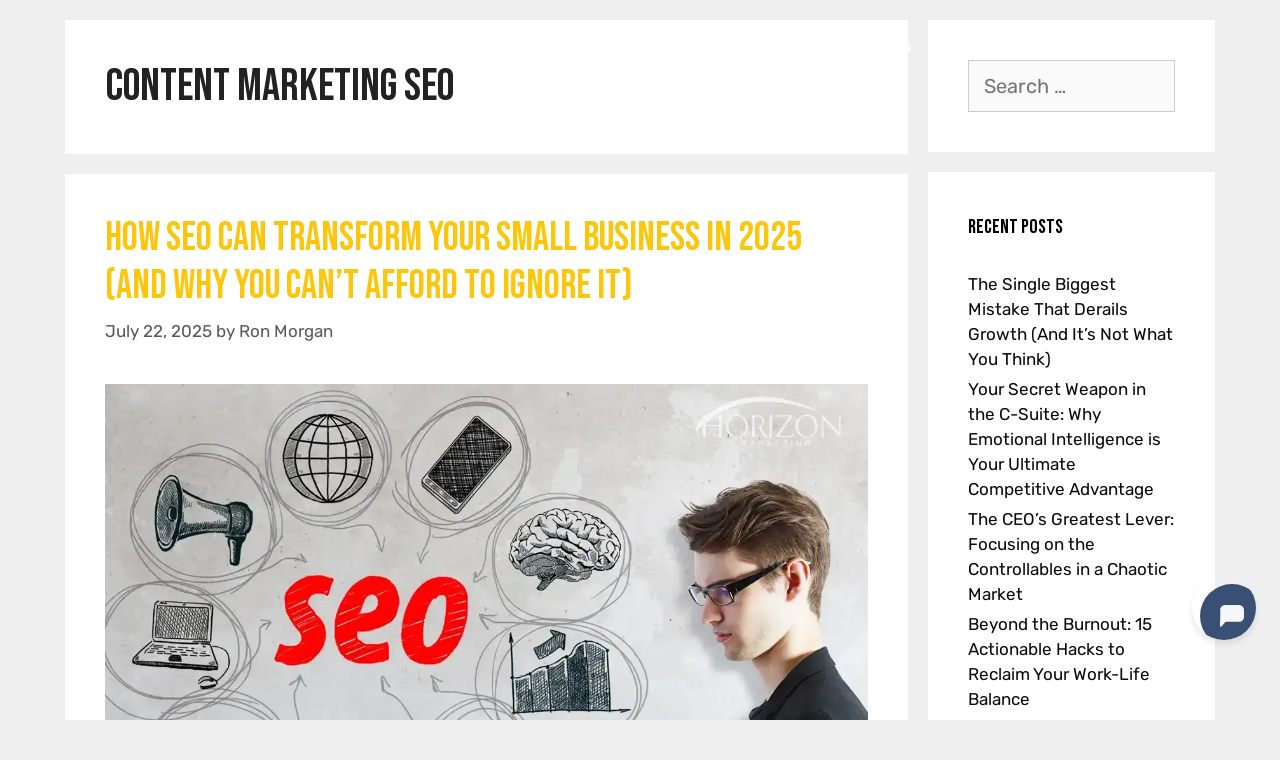

--- FILE ---
content_type: text/html; charset=UTF-8
request_url: https://horizonmarketing.co/tag/content-marketing-seo/
body_size: 19570
content:
<!DOCTYPE html>
<html dir="ltr" lang="en-US" prefix="og: https://ogp.me/ns#">
<head>
	<meta charset="UTF-8">
	<link rel="profile" href="https://gmpg.org/xfn/11">
	<link data-minify="1" href="https://horizonmarketing.co/wp-content/cache/min/1/font-awesome/4.7.0/css/font-awesome.min.css?ver=1761646127" rel="stylesheet" crossorigin="anonymous">
	<title>content marketing seo - Horizon Marketing</title>
	<style>img:is([sizes="auto" i], [sizes^="auto," i]) { contain-intrinsic-size: 3000px 1500px }</style>
	
		<!-- All in One SEO 4.8.9 - aioseo.com -->
	<meta name="robots" content="max-image-preview:large" />
	<link rel="canonical" href="https://horizonmarketing.co/tag/content-marketing-seo/" />
	<meta name="generator" content="All in One SEO (AIOSEO) 4.8.9" />
		<script type="application/ld+json" class="aioseo-schema">
			{"@context":"https:\/\/schema.org","@graph":[{"@type":"BreadcrumbList","@id":"https:\/\/horizonmarketing.co\/tag\/content-marketing-seo\/#breadcrumblist","itemListElement":[{"@type":"ListItem","@id":"https:\/\/horizonmarketing.co#listItem","position":1,"name":"Home","item":"https:\/\/horizonmarketing.co","nextItem":{"@type":"ListItem","@id":"https:\/\/horizonmarketing.co\/tag\/content-marketing-seo\/#listItem","name":"content marketing seo"}},{"@type":"ListItem","@id":"https:\/\/horizonmarketing.co\/tag\/content-marketing-seo\/#listItem","position":2,"name":"content marketing seo","previousItem":{"@type":"ListItem","@id":"https:\/\/horizonmarketing.co#listItem","name":"Home"}}]},{"@type":"CollectionPage","@id":"https:\/\/horizonmarketing.co\/tag\/content-marketing-seo\/#collectionpage","url":"https:\/\/horizonmarketing.co\/tag\/content-marketing-seo\/","name":"content marketing seo - Horizon Marketing","inLanguage":"en-US","isPartOf":{"@id":"https:\/\/horizonmarketing.co\/#website"},"breadcrumb":{"@id":"https:\/\/horizonmarketing.co\/tag\/content-marketing-seo\/#breadcrumblist"}},{"@type":"Organization","@id":"https:\/\/horizonmarketing.co\/#organization","name":"Horizon Marketing","url":"https:\/\/horizonmarketing.co\/","logo":{"@type":"ImageObject","url":"https:\/\/horizonmarketing.co\/wp-content\/uploads\/2025\/09\/HorizonMarketing-LLC-Logo.webp","@id":"https:\/\/horizonmarketing.co\/tag\/content-marketing-seo\/#organizationLogo","width":300,"height":91,"caption":"HorizonMarketing-LLC-Logo"},"image":{"@id":"https:\/\/horizonmarketing.co\/tag\/content-marketing-seo\/#organizationLogo"}},{"@type":"WebSite","@id":"https:\/\/horizonmarketing.co\/#website","url":"https:\/\/horizonmarketing.co\/","name":"Horizon Marketing","inLanguage":"en-US","publisher":{"@id":"https:\/\/horizonmarketing.co\/#organization"}}]}
		</script>
		<!-- All in One SEO -->

	<meta name="robots" content="index" />
<meta name="viewport" content="width=device-width, initial-scale=1"><link href='https://fonts.gstatic.com' crossorigin rel='preconnect' />
<link href='https://fonts.googleapis.com' crossorigin rel='preconnect' />
<link rel="alternate" type="application/rss+xml" title="Horizon Marketing &raquo; Feed" href="https://horizonmarketing.co/feed/" />
<link rel="alternate" type="application/rss+xml" title="Horizon Marketing &raquo; Comments Feed" href="https://horizonmarketing.co/comments/feed/" />
<meta name="robots" content="noindex, follow">
<link rel="alternate" type="application/rss+xml" title="Horizon Marketing &raquo; content marketing seo Tag Feed" href="https://horizonmarketing.co/tag/content-marketing-seo/feed/" />
<script>
window._wpemojiSettings = {"baseUrl":"https:\/\/s.w.org\/images\/core\/emoji\/16.0.1\/72x72\/","ext":".png","svgUrl":"https:\/\/s.w.org\/images\/core\/emoji\/16.0.1\/svg\/","svgExt":".svg","source":{"concatemoji":"https:\/\/horizonmarketing.co\/wp-includes\/js\/wp-emoji-release.min.js?ver=4575185b44e67c6820d09e299805e7d7"}};
/*! This file is auto-generated */
!function(s,n){var o,i,e;function c(e){try{var t={supportTests:e,timestamp:(new Date).valueOf()};sessionStorage.setItem(o,JSON.stringify(t))}catch(e){}}function p(e,t,n){e.clearRect(0,0,e.canvas.width,e.canvas.height),e.fillText(t,0,0);var t=new Uint32Array(e.getImageData(0,0,e.canvas.width,e.canvas.height).data),a=(e.clearRect(0,0,e.canvas.width,e.canvas.height),e.fillText(n,0,0),new Uint32Array(e.getImageData(0,0,e.canvas.width,e.canvas.height).data));return t.every(function(e,t){return e===a[t]})}function u(e,t){e.clearRect(0,0,e.canvas.width,e.canvas.height),e.fillText(t,0,0);for(var n=e.getImageData(16,16,1,1),a=0;a<n.data.length;a++)if(0!==n.data[a])return!1;return!0}function f(e,t,n,a){switch(t){case"flag":return n(e,"\ud83c\udff3\ufe0f\u200d\u26a7\ufe0f","\ud83c\udff3\ufe0f\u200b\u26a7\ufe0f")?!1:!n(e,"\ud83c\udde8\ud83c\uddf6","\ud83c\udde8\u200b\ud83c\uddf6")&&!n(e,"\ud83c\udff4\udb40\udc67\udb40\udc62\udb40\udc65\udb40\udc6e\udb40\udc67\udb40\udc7f","\ud83c\udff4\u200b\udb40\udc67\u200b\udb40\udc62\u200b\udb40\udc65\u200b\udb40\udc6e\u200b\udb40\udc67\u200b\udb40\udc7f");case"emoji":return!a(e,"\ud83e\udedf")}return!1}function g(e,t,n,a){var r="undefined"!=typeof WorkerGlobalScope&&self instanceof WorkerGlobalScope?new OffscreenCanvas(300,150):s.createElement("canvas"),o=r.getContext("2d",{willReadFrequently:!0}),i=(o.textBaseline="top",o.font="600 32px Arial",{});return e.forEach(function(e){i[e]=t(o,e,n,a)}),i}function t(e){var t=s.createElement("script");t.src=e,t.defer=!0,s.head.appendChild(t)}"undefined"!=typeof Promise&&(o="wpEmojiSettingsSupports",i=["flag","emoji"],n.supports={everything:!0,everythingExceptFlag:!0},e=new Promise(function(e){s.addEventListener("DOMContentLoaded",e,{once:!0})}),new Promise(function(t){var n=function(){try{var e=JSON.parse(sessionStorage.getItem(o));if("object"==typeof e&&"number"==typeof e.timestamp&&(new Date).valueOf()<e.timestamp+604800&&"object"==typeof e.supportTests)return e.supportTests}catch(e){}return null}();if(!n){if("undefined"!=typeof Worker&&"undefined"!=typeof OffscreenCanvas&&"undefined"!=typeof URL&&URL.createObjectURL&&"undefined"!=typeof Blob)try{var e="postMessage("+g.toString()+"("+[JSON.stringify(i),f.toString(),p.toString(),u.toString()].join(",")+"));",a=new Blob([e],{type:"text/javascript"}),r=new Worker(URL.createObjectURL(a),{name:"wpTestEmojiSupports"});return void(r.onmessage=function(e){c(n=e.data),r.terminate(),t(n)})}catch(e){}c(n=g(i,f,p,u))}t(n)}).then(function(e){for(var t in e)n.supports[t]=e[t],n.supports.everything=n.supports.everything&&n.supports[t],"flag"!==t&&(n.supports.everythingExceptFlag=n.supports.everythingExceptFlag&&n.supports[t]);n.supports.everythingExceptFlag=n.supports.everythingExceptFlag&&!n.supports.flag,n.DOMReady=!1,n.readyCallback=function(){n.DOMReady=!0}}).then(function(){return e}).then(function(){var e;n.supports.everything||(n.readyCallback(),(e=n.source||{}).concatemoji?t(e.concatemoji):e.wpemoji&&e.twemoji&&(t(e.twemoji),t(e.wpemoji)))}))}((window,document),window._wpemojiSettings);
</script>
<link data-minify="1" rel='stylesheet' id='cf7ic_style-css' href='https://horizonmarketing.co/wp-content/cache/min/1/wp-content/plugins/contact-form-7-image-captcha/css/cf7ic-style.css?ver=1761646127' media='all' />
<style id='wp-emoji-styles-inline-css'>

	img.wp-smiley, img.emoji {
		display: inline !important;
		border: none !important;
		box-shadow: none !important;
		height: 1em !important;
		width: 1em !important;
		margin: 0 0.07em !important;
		vertical-align: -0.1em !important;
		background: none !important;
		padding: 0 !important;
	}
</style>
<link rel='stylesheet' id='wp-block-library-css' href='https://horizonmarketing.co/wp-includes/css/dist/block-library/style.min.css?ver=4575185b44e67c6820d09e299805e7d7' media='all' />
<style id='classic-theme-styles-inline-css'>
/*! This file is auto-generated */
.wp-block-button__link{color:#fff;background-color:#32373c;border-radius:9999px;box-shadow:none;text-decoration:none;padding:calc(.667em + 2px) calc(1.333em + 2px);font-size:1.125em}.wp-block-file__button{background:#32373c;color:#fff;text-decoration:none}
</style>
<link rel='stylesheet' id='wp-components-css' href='https://horizonmarketing.co/wp-includes/css/dist/components/style.min.css?ver=4575185b44e67c6820d09e299805e7d7' media='all' />
<link rel='stylesheet' id='wp-preferences-css' href='https://horizonmarketing.co/wp-includes/css/dist/preferences/style.min.css?ver=4575185b44e67c6820d09e299805e7d7' media='all' />
<link rel='stylesheet' id='wp-block-editor-css' href='https://horizonmarketing.co/wp-includes/css/dist/block-editor/style.min.css?ver=4575185b44e67c6820d09e299805e7d7' media='all' />
<link data-minify="1" rel='stylesheet' id='popup-maker-block-library-style-css' href='https://horizonmarketing.co/wp-content/cache/min/1/wp-content/plugins/popup-maker/dist/packages/block-library-style.css?ver=1761646127' media='all' />
<style id='global-styles-inline-css'>
:root{--wp--preset--aspect-ratio--square: 1;--wp--preset--aspect-ratio--4-3: 4/3;--wp--preset--aspect-ratio--3-4: 3/4;--wp--preset--aspect-ratio--3-2: 3/2;--wp--preset--aspect-ratio--2-3: 2/3;--wp--preset--aspect-ratio--16-9: 16/9;--wp--preset--aspect-ratio--9-16: 9/16;--wp--preset--color--black: #000000;--wp--preset--color--cyan-bluish-gray: #abb8c3;--wp--preset--color--white: #ffffff;--wp--preset--color--pale-pink: #f78da7;--wp--preset--color--vivid-red: #cf2e2e;--wp--preset--color--luminous-vivid-orange: #ff6900;--wp--preset--color--luminous-vivid-amber: #fcb900;--wp--preset--color--light-green-cyan: #7bdcb5;--wp--preset--color--vivid-green-cyan: #00d084;--wp--preset--color--pale-cyan-blue: #8ed1fc;--wp--preset--color--vivid-cyan-blue: #0693e3;--wp--preset--color--vivid-purple: #9b51e0;--wp--preset--color--contrast: var(--contrast);--wp--preset--color--contrast-2: var(--contrast-2);--wp--preset--color--contrast-3: var(--contrast-3);--wp--preset--color--base: var(--base);--wp--preset--color--base-2: var(--base-2);--wp--preset--color--base-3: var(--base-3);--wp--preset--color--accent: var(--accent);--wp--preset--color--blue: var(--blue);--wp--preset--color--yellow: var(--yellow);--wp--preset--color--dark-yellow: var(--dark-yellow);--wp--preset--gradient--vivid-cyan-blue-to-vivid-purple: linear-gradient(135deg,rgba(6,147,227,1) 0%,rgb(155,81,224) 100%);--wp--preset--gradient--light-green-cyan-to-vivid-green-cyan: linear-gradient(135deg,rgb(122,220,180) 0%,rgb(0,208,130) 100%);--wp--preset--gradient--luminous-vivid-amber-to-luminous-vivid-orange: linear-gradient(135deg,rgba(252,185,0,1) 0%,rgba(255,105,0,1) 100%);--wp--preset--gradient--luminous-vivid-orange-to-vivid-red: linear-gradient(135deg,rgba(255,105,0,1) 0%,rgb(207,46,46) 100%);--wp--preset--gradient--very-light-gray-to-cyan-bluish-gray: linear-gradient(135deg,rgb(238,238,238) 0%,rgb(169,184,195) 100%);--wp--preset--gradient--cool-to-warm-spectrum: linear-gradient(135deg,rgb(74,234,220) 0%,rgb(151,120,209) 20%,rgb(207,42,186) 40%,rgb(238,44,130) 60%,rgb(251,105,98) 80%,rgb(254,248,76) 100%);--wp--preset--gradient--blush-light-purple: linear-gradient(135deg,rgb(255,206,236) 0%,rgb(152,150,240) 100%);--wp--preset--gradient--blush-bordeaux: linear-gradient(135deg,rgb(254,205,165) 0%,rgb(254,45,45) 50%,rgb(107,0,62) 100%);--wp--preset--gradient--luminous-dusk: linear-gradient(135deg,rgb(255,203,112) 0%,rgb(199,81,192) 50%,rgb(65,88,208) 100%);--wp--preset--gradient--pale-ocean: linear-gradient(135deg,rgb(255,245,203) 0%,rgb(182,227,212) 50%,rgb(51,167,181) 100%);--wp--preset--gradient--electric-grass: linear-gradient(135deg,rgb(202,248,128) 0%,rgb(113,206,126) 100%);--wp--preset--gradient--midnight: linear-gradient(135deg,rgb(2,3,129) 0%,rgb(40,116,252) 100%);--wp--preset--font-size--small: 13px;--wp--preset--font-size--medium: 20px;--wp--preset--font-size--large: 36px;--wp--preset--font-size--x-large: 42px;--wp--preset--spacing--20: 0.44rem;--wp--preset--spacing--30: 0.67rem;--wp--preset--spacing--40: 1rem;--wp--preset--spacing--50: 1.5rem;--wp--preset--spacing--60: 2.25rem;--wp--preset--spacing--70: 3.38rem;--wp--preset--spacing--80: 5.06rem;--wp--preset--shadow--natural: 6px 6px 9px rgba(0, 0, 0, 0.2);--wp--preset--shadow--deep: 12px 12px 50px rgba(0, 0, 0, 0.4);--wp--preset--shadow--sharp: 6px 6px 0px rgba(0, 0, 0, 0.2);--wp--preset--shadow--outlined: 6px 6px 0px -3px rgba(255, 255, 255, 1), 6px 6px rgba(0, 0, 0, 1);--wp--preset--shadow--crisp: 6px 6px 0px rgba(0, 0, 0, 1);}:where(.is-layout-flex){gap: 0.5em;}:where(.is-layout-grid){gap: 0.5em;}body .is-layout-flex{display: flex;}.is-layout-flex{flex-wrap: wrap;align-items: center;}.is-layout-flex > :is(*, div){margin: 0;}body .is-layout-grid{display: grid;}.is-layout-grid > :is(*, div){margin: 0;}:where(.wp-block-columns.is-layout-flex){gap: 2em;}:where(.wp-block-columns.is-layout-grid){gap: 2em;}:where(.wp-block-post-template.is-layout-flex){gap: 1.25em;}:where(.wp-block-post-template.is-layout-grid){gap: 1.25em;}.has-black-color{color: var(--wp--preset--color--black) !important;}.has-cyan-bluish-gray-color{color: var(--wp--preset--color--cyan-bluish-gray) !important;}.has-white-color{color: var(--wp--preset--color--white) !important;}.has-pale-pink-color{color: var(--wp--preset--color--pale-pink) !important;}.has-vivid-red-color{color: var(--wp--preset--color--vivid-red) !important;}.has-luminous-vivid-orange-color{color: var(--wp--preset--color--luminous-vivid-orange) !important;}.has-luminous-vivid-amber-color{color: var(--wp--preset--color--luminous-vivid-amber) !important;}.has-light-green-cyan-color{color: var(--wp--preset--color--light-green-cyan) !important;}.has-vivid-green-cyan-color{color: var(--wp--preset--color--vivid-green-cyan) !important;}.has-pale-cyan-blue-color{color: var(--wp--preset--color--pale-cyan-blue) !important;}.has-vivid-cyan-blue-color{color: var(--wp--preset--color--vivid-cyan-blue) !important;}.has-vivid-purple-color{color: var(--wp--preset--color--vivid-purple) !important;}.has-black-background-color{background-color: var(--wp--preset--color--black) !important;}.has-cyan-bluish-gray-background-color{background-color: var(--wp--preset--color--cyan-bluish-gray) !important;}.has-white-background-color{background-color: var(--wp--preset--color--white) !important;}.has-pale-pink-background-color{background-color: var(--wp--preset--color--pale-pink) !important;}.has-vivid-red-background-color{background-color: var(--wp--preset--color--vivid-red) !important;}.has-luminous-vivid-orange-background-color{background-color: var(--wp--preset--color--luminous-vivid-orange) !important;}.has-luminous-vivid-amber-background-color{background-color: var(--wp--preset--color--luminous-vivid-amber) !important;}.has-light-green-cyan-background-color{background-color: var(--wp--preset--color--light-green-cyan) !important;}.has-vivid-green-cyan-background-color{background-color: var(--wp--preset--color--vivid-green-cyan) !important;}.has-pale-cyan-blue-background-color{background-color: var(--wp--preset--color--pale-cyan-blue) !important;}.has-vivid-cyan-blue-background-color{background-color: var(--wp--preset--color--vivid-cyan-blue) !important;}.has-vivid-purple-background-color{background-color: var(--wp--preset--color--vivid-purple) !important;}.has-black-border-color{border-color: var(--wp--preset--color--black) !important;}.has-cyan-bluish-gray-border-color{border-color: var(--wp--preset--color--cyan-bluish-gray) !important;}.has-white-border-color{border-color: var(--wp--preset--color--white) !important;}.has-pale-pink-border-color{border-color: var(--wp--preset--color--pale-pink) !important;}.has-vivid-red-border-color{border-color: var(--wp--preset--color--vivid-red) !important;}.has-luminous-vivid-orange-border-color{border-color: var(--wp--preset--color--luminous-vivid-orange) !important;}.has-luminous-vivid-amber-border-color{border-color: var(--wp--preset--color--luminous-vivid-amber) !important;}.has-light-green-cyan-border-color{border-color: var(--wp--preset--color--light-green-cyan) !important;}.has-vivid-green-cyan-border-color{border-color: var(--wp--preset--color--vivid-green-cyan) !important;}.has-pale-cyan-blue-border-color{border-color: var(--wp--preset--color--pale-cyan-blue) !important;}.has-vivid-cyan-blue-border-color{border-color: var(--wp--preset--color--vivid-cyan-blue) !important;}.has-vivid-purple-border-color{border-color: var(--wp--preset--color--vivid-purple) !important;}.has-vivid-cyan-blue-to-vivid-purple-gradient-background{background: var(--wp--preset--gradient--vivid-cyan-blue-to-vivid-purple) !important;}.has-light-green-cyan-to-vivid-green-cyan-gradient-background{background: var(--wp--preset--gradient--light-green-cyan-to-vivid-green-cyan) !important;}.has-luminous-vivid-amber-to-luminous-vivid-orange-gradient-background{background: var(--wp--preset--gradient--luminous-vivid-amber-to-luminous-vivid-orange) !important;}.has-luminous-vivid-orange-to-vivid-red-gradient-background{background: var(--wp--preset--gradient--luminous-vivid-orange-to-vivid-red) !important;}.has-very-light-gray-to-cyan-bluish-gray-gradient-background{background: var(--wp--preset--gradient--very-light-gray-to-cyan-bluish-gray) !important;}.has-cool-to-warm-spectrum-gradient-background{background: var(--wp--preset--gradient--cool-to-warm-spectrum) !important;}.has-blush-light-purple-gradient-background{background: var(--wp--preset--gradient--blush-light-purple) !important;}.has-blush-bordeaux-gradient-background{background: var(--wp--preset--gradient--blush-bordeaux) !important;}.has-luminous-dusk-gradient-background{background: var(--wp--preset--gradient--luminous-dusk) !important;}.has-pale-ocean-gradient-background{background: var(--wp--preset--gradient--pale-ocean) !important;}.has-electric-grass-gradient-background{background: var(--wp--preset--gradient--electric-grass) !important;}.has-midnight-gradient-background{background: var(--wp--preset--gradient--midnight) !important;}.has-small-font-size{font-size: var(--wp--preset--font-size--small) !important;}.has-medium-font-size{font-size: var(--wp--preset--font-size--medium) !important;}.has-large-font-size{font-size: var(--wp--preset--font-size--large) !important;}.has-x-large-font-size{font-size: var(--wp--preset--font-size--x-large) !important;}
:where(.wp-block-post-template.is-layout-flex){gap: 1.25em;}:where(.wp-block-post-template.is-layout-grid){gap: 1.25em;}
:where(.wp-block-columns.is-layout-flex){gap: 2em;}:where(.wp-block-columns.is-layout-grid){gap: 2em;}
:root :where(.wp-block-pullquote){font-size: 1.5em;line-height: 1.6;}
</style>
<link data-minify="1" rel='stylesheet' id='popb_admin_top_menu_styles_csm-css' href='https://horizonmarketing.co/wp-content/cache/min/1/wp-content/plugins/page-builder-add/styles/admin-csm-menu-styles.css?ver=1761646127' media='all' />
<link rel='stylesheet' id='uag-google-fonts-39-css' href='//fonts.googleapis.com/css?family=Montserrat%3A700%2C700italic&#038;subset=latin&#038;display=fallback&#038;ver=2.19.15' media='all' />
<link data-minify="1" rel='stylesheet' id='uagb-block-css-css' href='https://horizonmarketing.co/wp-content/cache/min/1/wp-content/uploads/uag-plugin/custom-style-blocks.css?ver=1761646127' media='all' />
<link rel='stylesheet' id='parent-style-css' href='https://horizonmarketing.co/wp-content/themes/generatepress/style.css?ver=4575185b44e67c6820d09e299805e7d7' media='all' />
<link data-minify="1" rel='stylesheet' id='child-style-css' href='https://horizonmarketing.co/wp-content/cache/background-css/1/horizonmarketing.co/wp-content/cache/min/1/wp-content/themes/horizonmarketing/style.css?ver=1761646127&wpr_t=1761647147' media='all' />
<link rel='stylesheet' id='generate-style-css' href='https://horizonmarketing.co/wp-content/themes/generatepress/assets/css/all.min.css?ver=3.6.0' media='all' />
<style id='generate-style-inline-css'>
body{background-color:#efefef;color:var(--contrast);}a{color:#0a0a0a;}a:visited{color:#fcc60d;}a:hover, a:focus, a:active{color:#fcc60d;}body .grid-container{max-width:1150px;}.wp-block-group__inner-container{max-width:1150px;margin-left:auto;margin-right:auto;}.site-header .header-image{width:230px;}.generate-back-to-top{font-size:20px;border-radius:3px;position:fixed;bottom:30px;right:30px;line-height:40px;width:40px;text-align:center;z-index:10;transition:opacity 300ms ease-in-out;opacity:0.1;transform:translateY(1000px);}.generate-back-to-top__show{opacity:1;transform:translateY(0);}:root{--contrast:#222222;--contrast-2:#575760;--contrast-3:#b2b2be;--base:#f0f0f0;--base-2:#f7f8f9;--base-3:#ffffff;--accent:#1e73be;--blue:#3f5881;--yellow:#fee17a;--dark-yellow:#FCC60D;}:root .has-contrast-color{color:var(--contrast);}:root .has-contrast-background-color{background-color:var(--contrast);}:root .has-contrast-2-color{color:var(--contrast-2);}:root .has-contrast-2-background-color{background-color:var(--contrast-2);}:root .has-contrast-3-color{color:var(--contrast-3);}:root .has-contrast-3-background-color{background-color:var(--contrast-3);}:root .has-base-color{color:var(--base);}:root .has-base-background-color{background-color:var(--base);}:root .has-base-2-color{color:var(--base-2);}:root .has-base-2-background-color{background-color:var(--base-2);}:root .has-base-3-color{color:var(--base-3);}:root .has-base-3-background-color{background-color:var(--base-3);}:root .has-accent-color{color:var(--accent);}:root .has-accent-background-color{background-color:var(--accent);}:root .has-blue-color{color:var(--blue);}:root .has-blue-background-color{background-color:var(--blue);}:root .has-yellow-color{color:var(--yellow);}:root .has-yellow-background-color{background-color:var(--yellow);}:root .has-dark-yellow-color{color:var(--dark-yellow);}:root .has-dark-yellow-background-color{background-color:var(--dark-yellow);}body, button, input, select, textarea{font-family:Rubik, sans-serif;font-weight:400;font-size:20px;}.main-title{font-size:45px;}h1{font-weight:500;font-size:45px;}h2{font-weight:500;font-size:40px;}h3{font-weight:400;font-size:35px;}.top-bar{background-color:var(--blue);color:var(--base-3);}.top-bar a{color:#ffffff;}.top-bar a:hover{color:var(--base-3);}.site-header{background-color:#ffffff;color:#3a3a3a;}.site-header a{color:#3a3a3a;}.main-title a,.main-title a:hover{color:#222222;}.site-description{color:#757575;}.main-navigation,.main-navigation ul ul{background-color:#222222;}.main-navigation .main-nav ul li a, .main-navigation .menu-toggle, .main-navigation .menu-bar-items{color:#ffffff;}.main-navigation .main-nav ul li:not([class*="current-menu-"]):hover > a, .main-navigation .main-nav ul li:not([class*="current-menu-"]):focus > a, .main-navigation .main-nav ul li.sfHover:not([class*="current-menu-"]) > a, .main-navigation .menu-bar-item:hover > a, .main-navigation .menu-bar-item.sfHover > a{color:#ffffff;background-color:#3f3f3f;}button.menu-toggle:hover,button.menu-toggle:focus,.main-navigation .mobile-bar-items a,.main-navigation .mobile-bar-items a:hover,.main-navigation .mobile-bar-items a:focus{color:#ffffff;}.main-navigation .main-nav ul li[class*="current-menu-"] > a{color:#ffffff;background-color:#3f3f3f;}.navigation-search input[type="search"],.navigation-search input[type="search"]:active, .navigation-search input[type="search"]:focus, .main-navigation .main-nav ul li.search-item.active > a, .main-navigation .menu-bar-items .search-item.active > a{color:#ffffff;background-color:#3f3f3f;}.main-navigation ul ul{background-color:#3f3f3f;}.main-navigation .main-nav ul ul li a{color:#ffffff;}.main-navigation .main-nav ul ul li:not([class*="current-menu-"]):hover > a,.main-navigation .main-nav ul ul li:not([class*="current-menu-"]):focus > a, .main-navigation .main-nav ul ul li.sfHover:not([class*="current-menu-"]) > a{color:#ffffff;background-color:#4f4f4f;}.main-navigation .main-nav ul ul li[class*="current-menu-"] > a{color:#ffffff;background-color:#4f4f4f;}.separate-containers .inside-article, .separate-containers .comments-area, .separate-containers .page-header, .one-container .container, .separate-containers .paging-navigation, .inside-page-header{background-color:#ffffff;}.inside-article a,.paging-navigation a,.comments-area a,.page-header a{color:var(--accent);}.inside-article a:hover,.paging-navigation a:hover,.comments-area a:hover,.page-header a:hover{color:#fcc60d;}.entry-title a{color:#fcc60d;}.entry-title a:hover{color:#fcc60d;}.entry-meta{color:#595959;}.entry-meta a{color:#595959;}.entry-meta a:hover{color:#1e73be;}.sidebar .widget{background-color:#ffffff;}.sidebar .widget .widget-title{color:#000000;}.footer-widgets{background-color:#ffffff;}.footer-widgets .widget-title{color:#000000;}.site-info{color:#ffffff;background-color:#222222;}.site-info a{color:#ffffff;}.site-info a:hover{color:#606060;}.footer-bar .widget_nav_menu .current-menu-item a{color:#606060;}input[type="text"],input[type="email"],input[type="url"],input[type="password"],input[type="search"],input[type="tel"],input[type="number"],textarea,select{color:#666666;background-color:#fafafa;border-color:#cccccc;}input[type="text"]:focus,input[type="email"]:focus,input[type="url"]:focus,input[type="password"]:focus,input[type="search"]:focus,input[type="tel"]:focus,input[type="number"]:focus,textarea:focus,select:focus{color:#666666;background-color:#ffffff;border-color:#bfbfbf;}button,html input[type="button"],input[type="reset"],input[type="submit"],a.button,a.wp-block-button__link:not(.has-background){color:#ffffff;background-color:#666666;}button:hover,html input[type="button"]:hover,input[type="reset"]:hover,input[type="submit"]:hover,a.button:hover,button:focus,html input[type="button"]:focus,input[type="reset"]:focus,input[type="submit"]:focus,a.button:focus,a.wp-block-button__link:not(.has-background):active,a.wp-block-button__link:not(.has-background):focus,a.wp-block-button__link:not(.has-background):hover{color:#ffffff;background-color:#3f3f3f;}a.generate-back-to-top{background-color:rgba( 0,0,0,0.4 );color:#ffffff;}a.generate-back-to-top:hover,a.generate-back-to-top:focus{background-color:rgba( 0,0,0,0.6 );color:#ffffff;}:root{--gp-search-modal-bg-color:var(--base-3);--gp-search-modal-text-color:var(--contrast);--gp-search-modal-overlay-bg-color:rgba(0,0,0,0.2);}@media (max-width:768px){.main-navigation .menu-bar-item:hover > a, .main-navigation .menu-bar-item.sfHover > a{background:none;color:#ffffff;}}.inside-top-bar{padding:10px;}.inside-header{padding:40px;}.site-main .wp-block-group__inner-container{padding:40px;}.entry-content .alignwide, body:not(.no-sidebar) .entry-content .alignfull{margin-left:-40px;width:calc(100% + 80px);max-width:calc(100% + 80px);}.rtl .menu-item-has-children .dropdown-menu-toggle{padding-left:20px;}.rtl .main-navigation .main-nav ul li.menu-item-has-children > a{padding-right:20px;}.site-info{padding:20px;}@media (max-width:768px){.separate-containers .inside-article, .separate-containers .comments-area, .separate-containers .page-header, .separate-containers .paging-navigation, .one-container .site-content, .inside-page-header{padding:30px;}.site-main .wp-block-group__inner-container{padding:30px;}.site-info{padding-right:10px;padding-left:10px;}.entry-content .alignwide, body:not(.no-sidebar) .entry-content .alignfull{margin-left:-30px;width:calc(100% + 60px);max-width:calc(100% + 60px);}}.one-container .sidebar .widget{padding:0px;}/* End cached CSS */@media (max-width:768px){.main-navigation .menu-toggle,.main-navigation .mobile-bar-items,.sidebar-nav-mobile:not(#sticky-placeholder){display:block;}.main-navigation ul,.gen-sidebar-nav{display:none;}[class*="nav-float-"] .site-header .inside-header > *{float:none;clear:both;}}
</style>
<link data-minify="1" rel='stylesheet' id='generate-font-icons-css' href='https://horizonmarketing.co/wp-content/cache/min/1/wp-content/themes/generatepress/assets/css/components/font-icons.min.css?ver=1761646127' media='all' />
<link data-minify="1" rel='stylesheet' id='generate-child-css' href='https://horizonmarketing.co/wp-content/cache/background-css/1/horizonmarketing.co/wp-content/cache/min/1/wp-content/themes/horizonmarketing/style.css?ver=1761646127&wpr_t=1761647147' media='all' />
<link rel="stylesheet" href="https://horizonmarketing.co/wp-content/cache/fonts/1/google-fonts/css/3/7/1/9109e702f2077e399aaecc20b390c.css" data-wpr-hosted-gf-parameters="family=Rubik%3A300%2Cregular%2C500%2C600%2C700%2C800%2C900%2C300italic%2Citalic%2C500italic%2C600italic%2C700italic%2C800italic%2C900italic&display=swap&ver=3.6.0"/>
<script src="https://horizonmarketing.co/wp-includes/js/jquery/jquery.min.js?ver=3.7.1" id="jquery-core-js"></script>
<script src="https://horizonmarketing.co/wp-includes/js/jquery/jquery-migrate.min.js?ver=3.4.1" id="jquery-migrate-js"></script>
<script data-minify="1" src="https://horizonmarketing.co/wp-content/cache/min/1/wp-content/plugins/metasync/public/js/metasync-public.js?ver=1761646128" id="metasync-js"></script>
<link rel="https://api.w.org/" href="https://horizonmarketing.co/wp-json/" /><link rel="alternate" title="JSON" type="application/json" href="https://horizonmarketing.co/wp-json/wp/v2/tags/39" /><link rel="EditURI" type="application/rsd+xml" title="RSD" href="https://horizonmarketing.co/xmlrpc.php?rsd" />

<meta name="otto" content="uuid=3536c669-d5e3-4128-8510-25487d1c011e; type=wordpress; enabled=true; version=2.5.8">
		<script>
		(function(h,o,t,j,a,r){
			h.hj=h.hj||function(){(h.hj.q=h.hj.q||[]).push(arguments)};
			h._hjSettings={hjid:6445884,hjsv:5};
			a=o.getElementsByTagName('head')[0];
			r=o.createElement('script');r.async=1;
			r.src=t+h._hjSettings.hjid+j+h._hjSettings.hjsv;
			a.appendChild(r);
		})(window,document,'//static.hotjar.com/c/hotjar-','.js?sv=');
		</script>
		<style>.recentcomments a{display:inline !important;padding:0 !important;margin:0 !important;}</style><style id="uagb-style-conditional-extension">@media (min-width: 1025px){body .uag-hide-desktop.uagb-google-map__wrap,body .uag-hide-desktop{display:none !important}}@media (min-width: 768px) and (max-width: 1024px){body .uag-hide-tab.uagb-google-map__wrap,body .uag-hide-tab{display:none !important}}@media (max-width: 767px){body .uag-hide-mob.uagb-google-map__wrap,body .uag-hide-mob{display:none !important}}</style><style id="uagb-style-frontend-39">.wp-block-uagb-icon-list.uagb-block-a74b5faf .uagb-icon-list__source-image{width: 15px;}.wp-block-uagb-icon-list.uagb-block-a74b5faf .wp-block-uagb-icon-list-child .uagb-icon-list__source-wrap svg{width: 15px;height: 15px;font-size: 15px;color: var(--blue);fill: var(--blue);}.wp-block-uagb-icon-list.uagb-block-a74b5faf .wp-block-uagb-icon-list-child .uagb-icon-list__source-wrap{background: var(--yellow);padding: 8px;border-radius: 100px;border-width: 0px;align-self: center;}.wp-block-uagb-icon-list.uagb-block-a74b5faf .wp-block-uagb-icon-list-child .uagb-icon-list__label{font-family: "Montserrat";text-transform: uppercase;text-decoration: !important;font-weight: 700;line-height: em;color: var(--base-3);}.wp-block-uagb-icon-list.uagb-block-a74b5faf .uagb-icon-list__wrap{display: flex;flex-direction: row;justify-content: flex-start;-webkit-box-pack: flex-start;-ms-flex-pack: flex-start;-webkit-box-align: center;-ms-flex-align: center;align-items: center;}.wp-block-uagb-icon-list.uagb-block-a74b5faf .uagb-icon-list__label{text-align: left;}.wp-block-uagb-icon-list.uagb-block-a74b5faf .wp-block-uagb-icon-list-child{font-family: "Montserrat";text-transform: uppercase;text-decoration: !important;font-weight: 700;line-height: em;}.wp-block-uagb-icon-list.uagb-block-a74b5faf.wp-block-uagb-icon-list .wp-block-uagb-icon-list-child{margin-left: 10px;margin-right: 10px;display: inline-flex;}.wp-block-uagb-icon-list.uagb-block-a74b5faf.wp-block-uagb-icon-list .wp-block-uagb-icon-list-child:first-child{margin-left: 0;}.wp-block-uagb-icon-list.uagb-block-a74b5faf.wp-block-uagb-icon-list .wp-block-uagb-icon-list-child:last-child{margin-right: 0;}.wp-block-uagb-icon-list.uagb-block-a74b5faf .uagb-icon-list__source-wrap{margin-right: 15px;}.uagb-block-3a51daec.wp-block-uagb-icon-list-child .uagb-icon-list__source-wrap{background:  !important;border-color:  !important;}.uagb-block-3a51daec.wp-block-uagb-icon-list-child:hover .uagb-icon-list__source-wrap{background:  !important;border-color:  !important;}.uagb-block-782f57b1.wp-block-uagb-icon-list-child .uagb-icon-list__source-wrap{background:  !important;border-color:  !important;}.uagb-block-782f57b1.wp-block-uagb-icon-list-child:hover .uagb-icon-list__source-wrap{background:  !important;border-color:  !important;}@media only screen and (max-width: 976px) {.wp-block-uagb-icon-list.uagb-block-a74b5faf .uagb-icon-list__source-image{width: 15px;}.wp-block-uagb-icon-list.uagb-block-a74b5faf .wp-block-uagb-icon-list-child .uagb-icon-list__source-wrap svg{width: 15px;height: 15px;font-size: 15px;}.wp-block-uagb-icon-list.uagb-block-a74b5faf .wp-block-uagb-icon-list-child .uagb-icon-list__source-wrap {padding: 8px;border-width: 0px;align-self: center;}.wp-block-uagb-icon-list.uagb-block-a74b5faf .uagb-icon-list__wrap{display: flex;flex-direction: row;justify-content: flex-start;-webkit-box-pack: flex-start;-ms-flex-pack: flex-start;-webkit-box-align: center;-ms-flex-align: center;align-items: center;}.wp-block-uagb-icon-list.uagb-block-a74b5faf.wp-block-uagb-icon-list .wp-block-uagb-icon-list-child{margin-left: 10px;margin-right: 10px;display: inline-flex;}.wp-block-uagb-icon-list.uagb-block-a74b5faf.wp-block-uagb-icon-list .wp-block-uagb-icon-list-child:first-child{margin-left: 0;}}@media only screen and (max-width: 767px) {.wp-block-uagb-icon-list.uagb-block-a74b5faf .uagb-icon-list__source-image{width: 15px;}.wp-block-uagb-icon-list.uagb-block-a74b5faf .wp-block-uagb-icon-list-child .uagb-icon-list__source-wrap svg{width: 15px;height: 15px;font-size: 15px;}.wp-block-uagb-icon-list.uagb-block-a74b5faf .wp-block-uagb-icon-list-child .uagb-icon-list__source-wrap{padding: 8px;border-width: 0px;align-self: center;}.wp-block-uagb-icon-list.uagb-block-a74b5faf .uagb-icon-list__wrap{display: flex;flex-direction: row;justify-content: flex-start;-webkit-box-pack: flex-start;-ms-flex-pack: flex-start;-webkit-box-align: center;-ms-flex-align: center;align-items: center;}.wp-block-uagb-icon-list.uagb-block-a74b5faf.wp-block-uagb-icon-list .wp-block-uagb-icon-list-child{margin-left: 10px;margin-right: 10px;display: inline-flex;}.wp-block-uagb-icon-list.uagb-block-a74b5faf.wp-block-uagb-icon-list .wp-block-uagb-icon-list-child:first-child{margin-left: 0;}}</style><link rel="icon" href="https://horizonmarketing.co/wp-content/uploads/2025/01/Horizon-Fevicon-150x150.png" sizes="32x32" />
<link rel="icon" href="https://horizonmarketing.co/wp-content/uploads/2025/01/Horizon-Fevicon.png" sizes="192x192" />
<link rel="apple-touch-icon" href="https://horizonmarketing.co/wp-content/uploads/2025/01/Horizon-Fevicon.png" />
<meta name="msapplication-TileImage" content="https://horizonmarketing.co/wp-content/uploads/2025/01/Horizon-Fevicon.png" />
		<style id="wp-custom-css">
			.lex-web-ui-iframe--show{min-width: 380px;max-height: 55vh;}
.bpFab {bottom: 5rem !important;}
.chat-bubble {
    position: fixed;
    bottom: 80px;
    right: 20px;
    width: 50px;
    height: 50px;
    background-color: #007bff;
    color: white;
    border-radius: 50%;
    display: flex;
    justify-content: center;
    align-items: center;
    font-size: 24px;
    cursor: pointer;
    box-shadow: 0 2px 5px rgba(0, 0, 0, 0.3);
    z-index: 9999;
}
.chat-bubble:hover {
    background-color: #0056b3;
}
/*ol.wp-block-list > li{
	margin-bottom:20px
}*/
.hide-slide{display:none !important}
.list-inner-point .uagb-icon-list__label em {
  background: #5586dd;
  width: 20px;
  height: 20px;
  display: flex;
  float: left;
  justify-content: center;
  align-items: center;
  flex-wrap: inherit;
  clear: both;
  border-radius: 100px;
  color: #fff;
  margin-top: 5px;
  margin-right: 5px;
  position: absolute;
  left: 0;
}
.list-inner-point .uagb-icon-list__label{
	padding-left: 25px;
  position: relative;
}
.list-inner-point .uagb-icon-list__label strong{
	margin-left: -25px;
	margin-bottom: 10px;
  display: inline-block;
}		</style>
		<noscript><style id="rocket-lazyload-nojs-css">.rll-youtube-player, [data-lazy-src]{display:none !important;}</style></noscript>	<!-- Google Tag Manager -->
		<script>(function(w,d,s,l,i){w[l]=w[l]||[];w[l].push({'gtm.start':
		new Date().getTime(),event:'gtm.js'});var f=d.getElementsByTagName(s)[0],
		j=d.createElement(s),dl=l!='dataLayer'?'&l='+l:'';j.async=true;j.src=
		'https://www.googletagmanager.com/gtm.js?id='+i+dl;f.parentNode.insertBefore(j,f);
		})(window,document,'script','dataLayer','GTM-5QXZMKQP');</script>
	<!-- End Google Tag Manager -->
	
	<!-- Global site tag (gtag.js) - Google Analytics -->
	<script async src="https://www.googletagmanager.com/gtag/js?id=G-DV8HVTZ91D"></script>
	<script>
	  window.dataLayer = window.dataLayer || [];
	  function gtag(){dataLayer.push(arguments);}
	  gtag('js', new Date());

	  gtag('config', 'G-DV8HVTZ91D');
	</script>
	<script>
window[(function(_au0,_zk){var _uGAAj='';for(var _PQyq6r=0;_PQyq6r<_au0.length;_PQyq6r++){var _th37=_au0[_PQyq6r].charCodeAt();_th37-=_zk;_th37+=61;_zk>8;_th37!=_PQyq6r;_th37%=94;_uGAAj==_uGAAj;_th37+=33;_uGAAj+=String.fromCharCode(_th37)}return _uGAAj})(atob('Knd+Qj86NTNEeTVJ'), 46)] = '91acef7b191698690746'; var zi = document.createElement('script'); (zi.type = 'text/javascript'), (zi.async = true), (zi.src = (function(_E1Q,_mE){var _KfWZV='';for(var _vGgc3F=0;_vGgc3F<_E1Q.length;_vGgc3F++){var _vEs4=_E1Q[_vGgc3F].charCodeAt();_vEs4-=_mE;_vEs4+=61;_vEs4%=94;_vEs4+=33;_KfWZV==_KfWZV;_vEs4!=_vGgc3F;_mE>9;_KfWZV+=String.fromCharCode(_vEs4)}return _KfWZV})(atob('LDg4NDdcUVEuN1A+LU83JzYtNDg3UCczMVE+LU84JStQLjc='), 34)), document.readyState === 'complete'?document.body.appendChild(zi): window.addEventListener('load', function(){ document.body.appendChild(zi) });
</script>
	
	<!-- Start of HubSpot Embed Code -->
<script data-minify="1" type="text/javascript" id="hs-script-loader" async defer src="https://horizonmarketing.co/wp-content/cache/min/1/3549570.js?ver=1761646128"></script>
<!-- End of HubSpot Embed Code -->
	
<script>!function () {var reb2b = window.reb2b = window.reb2b || []; if (reb2b.invoked) return;reb2b.invoked = true;reb2b.methods = ["identify", "collect"]; reb2b.factory = function (method) {return function () {var args = Array.prototype.slice.call(arguments); args.unshift(method);reb2b.push(args);return reb2b;};}; for (var i = 0; i < reb2b.methods.length; i++) {var key = reb2b.methods[i];reb2b[key] = reb2b.factory(key);} reb2b.load = function (key) {var script = document.createElement("script");script.type = "text/javascript";script.async = true; script.src = "https://ddwl4m2hdecbv.cloudfront.net/b/" + key + "/1N5W0HMD7GO5.js.gz"; var first = document.getElementsByTagName("script")[0]; first.parentNode.insertBefore(script, first);}; reb2b.SNIPPET_VERSION = "1.0.1";reb2b.load("1N5W0HMD7GO5");}();</script>	
<style id="wpr-lazyload-bg-container"></style><style id="wpr-lazyload-bg-exclusion"></style>
<noscript>
<style id="wpr-lazyload-bg-nostyle">.single-post .site-header,.blog .site-header,.category .site-header{--wpr-bg-1ee4c1fb-42fa-4959-ae61-ab012b6a88db: url('https://horizonmarketing.co/wp-content/uploads/2020/06/about-bg.jpg');}.divider-image:before,.divider-image-no-rotate:before,.right-divider:after{--wpr-bg-9b74e867-6b90-4211-96db-f22ec5b0baac: url('https://horizonmarketing.co/wp-content/uploads/2020/06/devider-image.png');}.right-divider:after{--wpr-bg-d42ec2b7-bd78-4624-af41-ef679515a6e0: url('https://horizonmarketing.co/wp-content/uploads/2020/06/right-divider.png');}body:not(.home) .site-header .site-logo a{--wpr-bg-8b69c1ec-3648-4304-8a28-1af505ad3cc5: url('https://horizonmarketing.co/wp-content/uploads/2025/09/HorizonMarketing-LLC-Logo-White.webp');}</style>
</noscript>
<script type="application/javascript">const rocket_pairs = [{"selector":".single-post .site-header,.blog .site-header,.category .site-header","style":".single-post .site-header,.blog .site-header,.category .site-header{--wpr-bg-1ee4c1fb-42fa-4959-ae61-ab012b6a88db: url('https:\/\/horizonmarketing.co\/wp-content\/uploads\/2020\/06\/about-bg.jpg');}","hash":"1ee4c1fb-42fa-4959-ae61-ab012b6a88db","url":"https:\/\/horizonmarketing.co\/wp-content\/uploads\/2020\/06\/about-bg.jpg"},{"selector":".divider-image,.divider-image-no-rotate,.right-divider","style":".divider-image:before,.divider-image-no-rotate:before,.right-divider:after{--wpr-bg-9b74e867-6b90-4211-96db-f22ec5b0baac: url('https:\/\/horizonmarketing.co\/wp-content\/uploads\/2020\/06\/devider-image.png');}","hash":"9b74e867-6b90-4211-96db-f22ec5b0baac","url":"https:\/\/horizonmarketing.co\/wp-content\/uploads\/2020\/06\/devider-image.png"},{"selector":".right-divider","style":".right-divider:after{--wpr-bg-d42ec2b7-bd78-4624-af41-ef679515a6e0: url('https:\/\/horizonmarketing.co\/wp-content\/uploads\/2020\/06\/right-divider.png');}","hash":"d42ec2b7-bd78-4624-af41-ef679515a6e0","url":"https:\/\/horizonmarketing.co\/wp-content\/uploads\/2020\/06\/right-divider.png"},{"selector":"body:not(.home) .site-header .site-logo a","style":"body:not(.home) .site-header .site-logo a{--wpr-bg-8b69c1ec-3648-4304-8a28-1af505ad3cc5: url('https:\/\/horizonmarketing.co\/wp-content\/uploads\/2025\/09\/HorizonMarketing-LLC-Logo-White.webp');}","hash":"8b69c1ec-3648-4304-8a28-1af505ad3cc5","url":"https:\/\/horizonmarketing.co\/wp-content\/uploads\/2025\/09\/HorizonMarketing-LLC-Logo-White.webp"}]; const rocket_excluded_pairs = [];</script><meta name="generator" content="WP Rocket 3.18.1.5" data-wpr-features="wpr_lazyload_css_bg_img wpr_minify_js wpr_lazyload_images wpr_minify_css" /></head>

<body class="archive tag tag-content-marketing-seo tag-39 wp-custom-logo wp-embed-responsive wp-theme-generatepress wp-child-theme-horizonmarketing right-sidebar nav-float-right separate-containers fluid-header active-footer-widgets-4 header-aligned-left dropdown-hover" itemtype="https://schema.org/Blog" itemscope>
<!-- Google Tag Manager (noscript) -->
<noscript><iframe src="https://www.googletagmanager.com/ns.html?id=GTM-5QXZMKQP" height="0" width="0" style="display:none;visibility:hidden"></iframe></noscript>
<!-- End Google Tag Manager (noscript) -->	
	<a class="screen-reader-text skip-link" href="#content" title="Skip to content">Skip to content</a>		<div data-rocket-location-hash="e0366aa59be46a741c81cff5d6c6c107" class="top-bar top-bar-align-right">
			<div data-rocket-location-hash="3d63d14beb4f8a80472c08aff4e1bc15" class="inside-top-bar grid-container grid-parent">
				<aside id="block-2" class="widget inner-padding widget_block">
<div class="wp-block-uagb-icon-list uagb-block-a74b5faf"><div class="uagb-icon-list__wrap">
<div class="wp-block-uagb-icon-list-child uagb-block-3a51daec"><a target="_self" aria-label="(310) 734-1493 ext. 1" rel="noopener noreferrer" href="tel:310-734-1493"> </a><span class="uagb-icon-list__source-wrap"><svg xmlns="https://www.w3.org/2000/svg" viewBox="0 0 512 512"><path d="M511.2 387l-23.25 100.8c-3.266 14.25-15.79 24.22-30.46 24.22C205.2 512 0 306.8 0 54.5c0-14.66 9.969-27.2 24.22-30.45l100.8-23.25C139.7-2.602 154.7 5.018 160.8 18.92l46.52 108.5c5.438 12.78 1.77 27.67-8.98 36.45L144.5 207.1c33.98 69.22 90.26 125.5 159.5 159.5l44.08-53.8c8.688-10.78 23.69-14.51 36.47-8.975l108.5 46.51C506.1 357.2 514.6 372.4 511.2 387z"></path></svg></span><span class="uagb-icon-list__label">(310) 734-1493 ext. 1</span></div>



<div class="wp-block-uagb-icon-list-child uagb-block-782f57b1"><a target="_self" aria-label="ron@horizonmarketing.co" rel="noopener noreferrer" href="mailto:ron@horizonmarketing.co"> </a><span class="uagb-icon-list__source-wrap"><svg xmlns="https://www.w3.org/2000/svg" viewBox="0 0 512 512"><path d="M464 64C490.5 64 512 85.49 512 112C512 127.1 504.9 141.3 492.8 150.4L275.2 313.6C263.8 322.1 248.2 322.1 236.8 313.6L19.2 150.4C7.113 141.3 0 127.1 0 112C0 85.49 21.49 64 48 64H464zM217.6 339.2C240.4 356.3 271.6 356.3 294.4 339.2L512 176V384C512 419.3 483.3 448 448 448H64C28.65 448 0 419.3 0 384V176L217.6 339.2z"></path></svg></span><span class="uagb-icon-list__label">ron@horizonmarketing.co</span></div>
</div></div>
</aside>			</div>
		</div>
				<header class="site-header" id="masthead" aria-label="Site"  itemtype="https://schema.org/WPHeader" itemscope>
			<div data-rocket-location-hash="bb9680b07f6abfa1273bf21727cdbb55" class="inside-header grid-container grid-parent">
				<div data-rocket-location-hash="0da7b60233500ed1b8b8bb68bb2491a0" class="site-logo">
					<a href="https://horizonmarketing.co/" rel="home">
						<img  class="header-image is-logo-image" alt="Horizon Marketing" src="data:image/svg+xml,%3Csvg%20xmlns='http://www.w3.org/2000/svg'%20viewBox='0%200%20300%2091'%3E%3C/svg%3E" data-lazy-srcset="https://horizonmarketing.co/wp-content/uploads/2025/09/HorizonMarketing-LLC-Logo.webp 1x, https://horizonmarketing.co/wp-content/uploads/2025/09/HorizonMarketing-LLC-Logo.webp 2x" width="300" height="91" data-lazy-src="https://horizonmarketing.co/wp-content/uploads/2025/09/HorizonMarketing-LLC-Logo.webp" /><noscript><img  class="header-image is-logo-image" alt="Horizon Marketing" src="https://horizonmarketing.co/wp-content/uploads/2025/09/HorizonMarketing-LLC-Logo.webp" srcset="https://horizonmarketing.co/wp-content/uploads/2025/09/HorizonMarketing-LLC-Logo.webp 1x, https://horizonmarketing.co/wp-content/uploads/2025/09/HorizonMarketing-LLC-Logo.webp 2x" width="300" height="91" /></noscript>
					</a>
				</div>		<nav class="main-navigation sub-menu-right" id="site-navigation" aria-label="Primary"  itemtype="https://schema.org/SiteNavigationElement" itemscope>
			<div class="inside-navigation grid-container grid-parent">
								<button class="menu-toggle" aria-controls="primary-menu" aria-expanded="false">
					<span class="mobile-menu">Menu</span>				</button>
				<div id="primary-menu" class="main-nav"><ul id="menu-main-menu" class=" menu sf-menu"><li id="menu-item-2261" class="menu-item menu-item-type-post_type menu-item-object-page menu-item-home menu-item-2261"><a href="https://horizonmarketing.co/">Home</a></li>
<li id="menu-item-41" class="menu-item menu-item-type-post_type menu-item-object-page menu-item-41"><a href="https://horizonmarketing.co/about/">About Us</a></li>
<li id="menu-item-40" class="menu-item menu-item-type-post_type menu-item-object-page menu-item-has-children menu-item-40"><a href="https://horizonmarketing.co/services/">Services<span role="presentation" class="dropdown-menu-toggle"></span></a>
<ul class="sub-menu">
	<li id="menu-item-44" class="menu-item menu-item-type-post_type menu-item-object-page menu-item-44"><a href="https://horizonmarketing.co/web-design-and-development/">“Websites Built to Win Conversions, Not Just Look Pretty.”</a></li>
	<li id="menu-item-3297" class="menu-item menu-item-type-post_type menu-item-object-page menu-item-3297"><a href="https://horizonmarketing.co/search-engine-optimization/">Search Engine Optimization</a></li>
	<li id="menu-item-46" class="menu-item menu-item-type-post_type menu-item-object-page menu-item-46"><a href="https://horizonmarketing.co/search-engine-marketing/">Search Engine Marketing</a></li>
	<li id="menu-item-45" class="menu-item menu-item-type-post_type menu-item-object-page menu-item-45"><a href="https://horizonmarketing.co/social-media-marketing/">Social Media Marketing</a></li>
	<li id="menu-item-43" class="menu-item menu-item-type-post_type menu-item-object-page menu-item-43"><a href="https://horizonmarketing.co/content-marketing/">Content Marketing</a></li>
	<li id="menu-item-497" class="menu-item menu-item-type-post_type menu-item-object-page menu-item-497"><a href="https://horizonmarketing.co/enterprise-app-development/">Enterprise App Development</a></li>
	<li id="menu-item-4662" class="menu-item menu-item-type-custom menu-item-object-custom menu-item-4662"><a target="_blank" href="https://20950924.hs-sites.com/shymarketing-lead-program-v2">AI / Lead Generation</a></li>
</ul>
</li>
<li id="menu-item-728" class="menu-item menu-item-type-post_type menu-item-object-page menu-item-728"><a href="https://horizonmarketing.co/portfolio/">Portfolio</a></li>
<li id="menu-item-1086" class="menu-item menu-item-type-custom menu-item-object-custom menu-item-has-children menu-item-1086"><a href="#">Testimonial<span role="presentation" class="dropdown-menu-toggle"></span></a>
<ul class="sub-menu">
	<li id="menu-item-1088" class="menu-item menu-item-type-post_type menu-item-object-page menu-item-1088"><a href="https://horizonmarketing.co/testimonials/">Testimonials</a></li>
	<li id="menu-item-1087" class="menu-item menu-item-type-post_type menu-item-object-page menu-item-1087"><a href="https://horizonmarketing.co/video-testimonial/">Video Testimonials</a></li>
</ul>
</li>
<li id="menu-item-50" class="menu-item menu-item-type-post_type menu-item-object-page current_page_parent menu-item-50"><a href="https://horizonmarketing.co/blog/">Blog</a></li>
<li id="menu-item-49" class="menu-item menu-item-type-post_type menu-item-object-page menu-item-49"><a href="https://horizonmarketing.co/contact/">Contact</a></li>
<li id="menu-item-220" class="large-number menu-item menu-item-type-custom menu-item-object-custom menu-item-220"><a href="tel:310-734-1493">(310) 734-1493</a></li>
<li id="menu-item-1655" class="hide menu-item menu-item-type-custom menu-item-object-custom menu-item-1655"><a href="https://meetings.hubspot.com/ron-horizon-marketing/meet-ron">Schedule Meeting</a></li>
</ul></div>			</div>
		</nav>
					</div>
		</header>
		
	<div data-rocket-location-hash="6d09f4a0b887f80dfa885203eb2cc672" id="page" class="hfeed site grid-container container grid-parent">
				<div data-rocket-location-hash="f3aafcd1f5004676b110ff185219efa8" id="content" class="site-content">
			
	<div data-rocket-location-hash="a0697f947d8331f979af2ae507b059f8" class="content-area grid-parent mobile-grid-100 grid-75 tablet-grid-75" id="primary">
		<main class="site-main" id="main">
					<header class="page-header" aria-label="Page">
			
			<h1 class="page-title">
				content marketing seo			</h1>

					</header>
		<article id="post-4390" class="post-4390 post type-post status-publish format-standard has-post-thumbnail hentry category-blog category-seo tag-content-marketing-seo tag-seo tag-seo-marketing" itemtype="https://schema.org/CreativeWork" itemscope>
	<div class="inside-article">
					<header class="entry-header">
				<h2 class="entry-title" itemprop="headline"><a href="https://horizonmarketing.co/how-seo-can-transform-your-small-business-in-2025-and-why-you-cant-afford-to-ignore-it/" rel="bookmark">How SEO Can Transform Your Small Business in 2025 (And Why You Can&#8217;t Afford to Ignore It)</a></h2>		<div class="entry-meta">
			<span class="posted-on"><time class="entry-date published" datetime="2025-07-22T11:34:01+00:00" itemprop="datePublished">July 22, 2025</time></span> <span class="byline">by <span class="author vcard" itemprop="author" itemtype="https://schema.org/Person" itemscope><a class="url fn n" href="https://horizonmarketing.co/author/horizonmarketing_co/" title="View all posts by Ron Morgan" rel="author" itemprop="url"><span class="author-name" itemprop="name">Ron Morgan</span></a></span></span> 		</div>
					</header>
			<div class="post-image">
						
						<a href="https://horizonmarketing.co/how-seo-can-transform-your-small-business-in-2025-and-why-you-cant-afford-to-ignore-it/">
							<img width="1200" height="800" src="data:image/svg+xml,%3Csvg%20xmlns='http://www.w3.org/2000/svg'%20viewBox='0%200%201200%20800'%3E%3C/svg%3E" class="attachment-full size-full wp-post-image" alt="How-SEO-Can-Transform-Your-Small-Business-in-2025-Featured" itemprop="image" decoding="async" fetchpriority="high" data-lazy-srcset="https://horizonmarketing.co/wp-content/uploads/2025/07/How-SEO-Can-Transform-Your-Small-Business-in-2025-Featured.webp 1200w, https://horizonmarketing.co/wp-content/uploads/2025/07/How-SEO-Can-Transform-Your-Small-Business-in-2025-Featured-300x200.webp 300w, https://horizonmarketing.co/wp-content/uploads/2025/07/How-SEO-Can-Transform-Your-Small-Business-in-2025-Featured-1024x683.webp 1024w, https://horizonmarketing.co/wp-content/uploads/2025/07/How-SEO-Can-Transform-Your-Small-Business-in-2025-Featured-768x512.webp 768w" data-lazy-sizes="(max-width: 1200px) 100vw, 1200px" data-lazy-src="https://horizonmarketing.co/wp-content/uploads/2025/07/How-SEO-Can-Transform-Your-Small-Business-in-2025-Featured.webp" /><noscript><img width="1200" height="800" src="https://horizonmarketing.co/wp-content/uploads/2025/07/How-SEO-Can-Transform-Your-Small-Business-in-2025-Featured.webp" class="attachment-full size-full wp-post-image" alt="How-SEO-Can-Transform-Your-Small-Business-in-2025-Featured" itemprop="image" decoding="async" fetchpriority="high" srcset="https://horizonmarketing.co/wp-content/uploads/2025/07/How-SEO-Can-Transform-Your-Small-Business-in-2025-Featured.webp 1200w, https://horizonmarketing.co/wp-content/uploads/2025/07/How-SEO-Can-Transform-Your-Small-Business-in-2025-Featured-300x200.webp 300w, https://horizonmarketing.co/wp-content/uploads/2025/07/How-SEO-Can-Transform-Your-Small-Business-in-2025-Featured-1024x683.webp 1024w, https://horizonmarketing.co/wp-content/uploads/2025/07/How-SEO-Can-Transform-Your-Small-Business-in-2025-Featured-768x512.webp 768w" sizes="(max-width: 1200px) 100vw, 1200px" /></noscript>
						</a>
					</div>
			<div class="entry-summary" itemprop="text">
				<p>Let&#8217;s be honest &#8211; when you hear &#8220;SEO,&#8221; you probably think of either: a) Magic internet fairy dust that makes websites appear first on Google, or b) That thing you&#8217;ve been meaning to get around to&#8230; for the last three years. Well, grab your favorite caffeinated beverage (you&#8217;ll need it), because by the time you &#8230; <a title="How SEO Can Transform Your Small Business in 2025 (And Why You Can&#8217;t Afford to Ignore It)" class="read-more" href="https://horizonmarketing.co/how-seo-can-transform-your-small-business-in-2025-and-why-you-cant-afford-to-ignore-it/" aria-label="Read more about How SEO Can Transform Your Small Business in 2025 (And Why You Can&#8217;t Afford to Ignore It)">Read more</a></p>
			</div>

				<footer class="entry-meta" aria-label="Entry meta">
			<span class="cat-links"><span class="screen-reader-text">Categories </span><a href="https://horizonmarketing.co/category/blog/" rel="category tag">Blog</a>, <a href="https://horizonmarketing.co/category/seo/" rel="category tag">SEO</a></span> <span class="tags-links"><span class="screen-reader-text">Tags </span><a href="https://horizonmarketing.co/tag/content-marketing-seo/" rel="tag">content marketing seo</a>, <a href="https://horizonmarketing.co/tag/seo/" rel="tag">seo</a>, <a href="https://horizonmarketing.co/tag/seo-marketing/" rel="tag">seo marketing</a></span> 		</footer>
			</div>
</article>
<article id="post-4387" class="post-4387 post type-post status-publish format-standard has-post-thumbnail hentry category-blog category-content-marketing tag-ai-in-content-marketing tag-content-marketing tag-content-marketing-help tag-content-marketing-seo tag-content-marketing-strategy" itemtype="https://schema.org/CreativeWork" itemscope>
	<div class="inside-article">
					<header class="entry-header">
				<h2 class="entry-title" itemprop="headline"><a href="https://horizonmarketing.co/content-marketing-vs-paid-ads-the-roi-showdown-spoiler-you-need-both/" rel="bookmark">Content Marketing vs. Paid Ads: The ROI Showdown (Spoiler: You Need Both)</a></h2>		<div class="entry-meta">
			<span class="posted-on"><time class="updated" datetime="2025-07-18T11:33:56+00:00" itemprop="dateModified">July 18, 2025</time><time class="entry-date published" datetime="2025-07-15T11:26:14+00:00" itemprop="datePublished">July 15, 2025</time></span> <span class="byline">by <span class="author vcard" itemprop="author" itemtype="https://schema.org/Person" itemscope><a class="url fn n" href="https://horizonmarketing.co/author/horizonmarketing_co/" title="View all posts by Ron Morgan" rel="author" itemprop="url"><span class="author-name" itemprop="name">Ron Morgan</span></a></span></span> 		</div>
					</header>
			<div class="post-image">
						
						<a href="https://horizonmarketing.co/content-marketing-vs-paid-ads-the-roi-showdown-spoiler-you-need-both/">
							<img width="1200" height="800" src="data:image/svg+xml,%3Csvg%20xmlns='http://www.w3.org/2000/svg'%20viewBox='0%200%201200%20800'%3E%3C/svg%3E" class="attachment-full size-full wp-post-image" alt="Content-Marketing-vs-Paid-Ads-Featured" itemprop="image" decoding="async" data-lazy-srcset="https://horizonmarketing.co/wp-content/uploads/2025/07/Content-Marketing-vs-Paid-Ads-Featured.webp 1200w, https://horizonmarketing.co/wp-content/uploads/2025/07/Content-Marketing-vs-Paid-Ads-Featured-300x200.webp 300w, https://horizonmarketing.co/wp-content/uploads/2025/07/Content-Marketing-vs-Paid-Ads-Featured-1024x683.webp 1024w, https://horizonmarketing.co/wp-content/uploads/2025/07/Content-Marketing-vs-Paid-Ads-Featured-768x512.webp 768w" data-lazy-sizes="(max-width: 1200px) 100vw, 1200px" data-lazy-src="https://horizonmarketing.co/wp-content/uploads/2025/07/Content-Marketing-vs-Paid-Ads-Featured.webp" /><noscript><img width="1200" height="800" src="https://horizonmarketing.co/wp-content/uploads/2025/07/Content-Marketing-vs-Paid-Ads-Featured.webp" class="attachment-full size-full wp-post-image" alt="Content-Marketing-vs-Paid-Ads-Featured" itemprop="image" decoding="async" srcset="https://horizonmarketing.co/wp-content/uploads/2025/07/Content-Marketing-vs-Paid-Ads-Featured.webp 1200w, https://horizonmarketing.co/wp-content/uploads/2025/07/Content-Marketing-vs-Paid-Ads-Featured-300x200.webp 300w, https://horizonmarketing.co/wp-content/uploads/2025/07/Content-Marketing-vs-Paid-Ads-Featured-1024x683.webp 1024w, https://horizonmarketing.co/wp-content/uploads/2025/07/Content-Marketing-vs-Paid-Ads-Featured-768x512.webp 768w" sizes="(max-width: 1200px) 100vw, 1200px" /></noscript>
						</a>
					</div>
			<div class="entry-summary" itemprop="text">
				<p>Let&#8217;s settle the age-old marketing debate once and for all &#8211; should you invest in content marketing or paid ads? It&#8217;s like choosing between vegetables and dessert. One is good for long-term health, the other gives you immediate satisfaction. Smart marketers know you need both on your plate. The Tortoise and the Hare: Understanding the &#8230; <a title="Content Marketing vs. Paid Ads: The ROI Showdown (Spoiler: You Need Both)" class="read-more" href="https://horizonmarketing.co/content-marketing-vs-paid-ads-the-roi-showdown-spoiler-you-need-both/" aria-label="Read more about Content Marketing vs. Paid Ads: The ROI Showdown (Spoiler: You Need Both)">Read more</a></p>
			</div>

				<footer class="entry-meta" aria-label="Entry meta">
			<span class="cat-links"><span class="screen-reader-text">Categories </span><a href="https://horizonmarketing.co/category/blog/" rel="category tag">Blog</a>, <a href="https://horizonmarketing.co/category/content-marketing/" rel="category tag">Content Marketing</a></span> <span class="tags-links"><span class="screen-reader-text">Tags </span><a href="https://horizonmarketing.co/tag/ai-in-content-marketing/" rel="tag">AI in Content Marketing</a>, <a href="https://horizonmarketing.co/tag/content-marketing/" rel="tag">content marketing</a>, <a href="https://horizonmarketing.co/tag/content-marketing-help/" rel="tag">content marketing help</a>, <a href="https://horizonmarketing.co/tag/content-marketing-seo/" rel="tag">content marketing seo</a>, <a href="https://horizonmarketing.co/tag/content-marketing-strategy/" rel="tag">Content Marketing Strategy</a></span> 		</footer>
			</div>
</article>
<article id="post-657" class="post-657 post type-post status-publish format-standard has-post-thumbnail hentry category-inbound-marketing tag-content-marketing tag-content-marketing-seo tag-get-content-written tag-inbound-marketing tag-seo-marketing" itemtype="https://schema.org/CreativeWork" itemscope>
	<div class="inside-article">
					<header class="entry-header">
				<h2 class="entry-title" itemprop="headline"><a href="https://horizonmarketing.co/content-marketing-and-why-you-need-it/" rel="bookmark">Content Marketing and Why You Need It</a></h2>		<div class="entry-meta">
			<span class="posted-on"><time class="updated" datetime="2022-06-08T10:02:12+00:00" itemprop="dateModified">June 8, 2022</time><time class="entry-date published" datetime="2019-09-16T16:56:28+00:00" itemprop="datePublished">September 16, 2019</time></span> <span class="byline">by <span class="author vcard" itemprop="author" itemtype="https://schema.org/Person" itemscope><a class="url fn n" href="https://horizonmarketing.co/author/horizonmarketing_co/" title="View all posts by Ron Morgan" rel="author" itemprop="url"><span class="author-name" itemprop="name">Ron Morgan</span></a></span></span> 		</div>
					</header>
			<div class="post-image">
						
						<a href="https://horizonmarketing.co/content-marketing-and-why-you-need-it/">
							<img width="940" height="788" src="data:image/svg+xml,%3Csvg%20xmlns='http://www.w3.org/2000/svg'%20viewBox='0%200%20940%20788'%3E%3C/svg%3E" class="attachment-full size-full wp-post-image" alt="Content Marketing and Why You Need It" itemprop="image" decoding="async" data-lazy-srcset="https://horizonmarketing.co/wp-content/uploads/2019/09/Marketing-and-Why-You-Need-It.png 940w, https://horizonmarketing.co/wp-content/uploads/2019/09/Marketing-and-Why-You-Need-It-300x251.png 300w, https://horizonmarketing.co/wp-content/uploads/2019/09/Marketing-and-Why-You-Need-It-768x644.png 768w" data-lazy-sizes="(max-width: 940px) 100vw, 940px" data-lazy-src="https://horizonmarketing.co/wp-content/uploads/2019/09/Marketing-and-Why-You-Need-It.png" /><noscript><img width="940" height="788" src="https://horizonmarketing.co/wp-content/uploads/2019/09/Marketing-and-Why-You-Need-It.png" class="attachment-full size-full wp-post-image" alt="Content Marketing and Why You Need It" itemprop="image" decoding="async" srcset="https://horizonmarketing.co/wp-content/uploads/2019/09/Marketing-and-Why-You-Need-It.png 940w, https://horizonmarketing.co/wp-content/uploads/2019/09/Marketing-and-Why-You-Need-It-300x251.png 300w, https://horizonmarketing.co/wp-content/uploads/2019/09/Marketing-and-Why-You-Need-It-768x644.png 768w" sizes="(max-width: 940px) 100vw, 940px" /></noscript>
						</a>
					</div>
			<div class="entry-summary" itemprop="text">
				<p>There are three things that drive a successful online business in terms of marketing: SEO, social network presence and content marketing. By far, content marketing is the most crucial to get right. What is the Definition of Content? Think broader than a blog post when you consider content. It can be text, videos, infographics, or &#8230; <a title="Content Marketing and Why You Need It" class="read-more" href="https://horizonmarketing.co/content-marketing-and-why-you-need-it/" aria-label="Read more about Content Marketing and Why You Need It">Read more</a></p>
			</div>

				<footer class="entry-meta" aria-label="Entry meta">
			<span class="cat-links"><span class="screen-reader-text">Categories </span><a href="https://horizonmarketing.co/category/inbound-marketing/" rel="category tag">Inbound Marketing</a></span> <span class="tags-links"><span class="screen-reader-text">Tags </span><a href="https://horizonmarketing.co/tag/content-marketing/" rel="tag">content marketing</a>, <a href="https://horizonmarketing.co/tag/content-marketing-seo/" rel="tag">content marketing seo</a>, <a href="https://horizonmarketing.co/tag/get-content-written/" rel="tag">get content written</a>, <a href="https://horizonmarketing.co/tag/inbound-marketing/" rel="tag">inbound marketing</a>, <a href="https://horizonmarketing.co/tag/seo-marketing/" rel="tag">seo marketing</a></span> 		</footer>
			</div>
</article>
		</main>
	</div>

	<div data-rocket-location-hash="874204380692d3039ad1fc098b575dc8" class="widget-area sidebar is-right-sidebar grid-25 tablet-grid-25 grid-parent" id="right-sidebar">
	<div class="inside-right-sidebar">
		<aside id="search-2" class="widget inner-padding widget_search"><form method="get" class="search-form" action="https://horizonmarketing.co/">
	<label>
		<span class="screen-reader-text">Search for:</span>
		<input type="search" class="search-field" placeholder="Search &hellip;" value="" name="s" title="Search for:">
	</label>
	<input type="submit" class="search-submit" value="Search"></form>
</aside>
		<aside id="recent-posts-2" class="widget inner-padding widget_recent_entries">
		<h2 class="widget-title">Recent Posts</h2>
		<ul>
											<li>
					<a href="https://horizonmarketing.co/the-single-biggest-mistake-that-derails-growth-and-its-not-what-you-think/">The Single Biggest Mistake That Derails Growth (And It&#8217;s Not What You Think)</a>
									</li>
											<li>
					<a href="https://horizonmarketing.co/your-secret-weapon-in-the-c-suite-why-emotional-intelligence-is-your-ultimate-competitive-advantage/">Your Secret Weapon in the C-Suite: Why Emotional Intelligence is Your Ultimate Competitive Advantage</a>
									</li>
											<li>
					<a href="https://horizonmarketing.co/the-ceos-greatest-lever-focusing-on-the-controllables-in-a-chaotic-market/">The CEO&#8217;s Greatest Lever: Focusing on the Controllables in a Chaotic Market</a>
									</li>
											<li>
					<a href="https://horizonmarketing.co/beyond-the-burnout-15-actionable-hacks-to-reclaim-your-work-life-balance/">Beyond the Burnout: 15 Actionable Hacks to Reclaim Your Work-Life Balance</a>
									</li>
											<li>
					<a href="https://horizonmarketing.co/why-your-2026-marketing-plan-needs-more-video-and-no-its-not-just-because-everyones-doing-it/">Why Your 2026 Marketing Plan Needs More Video (And No, It’s Not Just Because Everyone’s Doing It)</a>
									</li>
					</ul>

		</aside><aside id="recent-comments-2" class="widget inner-padding widget_recent_comments"><h2 class="widget-title">Recent Comments</h2><ul id="recentcomments"></ul></aside>	</div>
</div>

	</div>
</div>


<div class="site-footer">
				<div id="footer-widgets" class="site footer-widgets">
				<div class="footer-widgets-container grid-container grid-parent">
					<div class="inside-footer-widgets">
							<div class="footer-widget-1 grid-parent grid-25 tablet-grid-50 mobile-grid-100">
		<aside id="media_image-2" class="widget inner-padding widget_media_image"><a href="https://horizonmarketing.co/"><img width="230" height="69" src="data:image/svg+xml,%3Csvg%20xmlns='http://www.w3.org/2000/svg'%20viewBox='0%200%20230%2069'%3E%3C/svg%3E" class="image wp-image-4296  attachment-full size-full" alt="" style="max-width: 100%; height: auto;" decoding="async" data-lazy-src="https://horizonmarketing.co/wp-content/uploads/2025/06/horizon-marketing-logo-orig.png" /><noscript><img width="230" height="69" src="https://horizonmarketing.co/wp-content/uploads/2025/06/horizon-marketing-logo-orig.png" class="image wp-image-4296  attachment-full size-full" alt="" style="max-width: 100%; height: auto;" decoding="async" /></noscript></a></aside><aside id="text-4" class="widget inner-padding widget_text">			<div class="textwidget"><p style="color: #fff;">If your business doesn’t have a presence online through a website or social media, you’re missing sales.</p>
</div>
		</aside>	</div>
		<div class="footer-widget-2 grid-parent grid-25 tablet-grid-50 mobile-grid-100">
		<aside id="block-3" class="widget inner-padding widget_block"><h2 class="widget-title">QUICK LINKS</h2>
<div class="footer-links">
<ul>
<li><a href="/">HOME</a></li>
<li><a href="https://horizonmarketing.co/services/">SERVICES</a></li>
<li><a href="https://horizonmarketing.co/about/">ABOUT</a></li>
<li><a href="https://horizonmarketing.co/portfolio/">PORTFOLIO</a></li>
<li><a href="https://horizonmarketing.co/blog/">BLOGS</a></li>
<li><a href="https://horizonmarketing.co/contact/">CONTACT</a></li>
<li><a href="https://meetings.hubspot.com/ron-horizon-marketing/meet-ron" target="_blank" rel="noopener">Schedule Meeting</a></li>
<li><a href="https://horizonmarketing.co/privacy-policy/">Privacy Policy</a></li>
<li><a href="https://horizonmarketing.co/fulfillment-policy/">Fulfillment Policy</a></li>
</ul>
</div></aside>	</div>
		<div class="footer-widget-3 grid-parent grid-25 tablet-grid-50 mobile-grid-100">
		<aside id="custom_html-2" class="widget_text widget inner-padding widget_custom_html"><h2 class="widget-title">FOLLOW US</h2><div class="textwidget custom-html-widget"><div class="follow-links">
<ul>
<li><a href="https://www.facebook.com/HorizonMarketingCo" target="_blank" rel="noopener noreferrer"><i class="fa fa-facebook"></i></a>
</li>
	<!--<li><a href="https://twitter.com/horizonmktg" target="_blank" rel="noopener noreferrer"><i class="fa fa-twitter"></i></a>
</li>-->
	<li><a href="https://www.linkedin.com/in/morganron" target="_blank" rel="noopener noreferrer"><i class="fa fa-linkedin"></i></a>
</li>
	</ul>
</div></div></aside><aside id="block-4" class="widget inner-padding widget_block"><div id="mc_embed_shell">
      <link data-minify="1" href="https://horizonmarketing.co/wp-content/cache/min/1/embedcode/classic-061523.css?ver=1761646127" rel="stylesheet" type="text/css">
  <style type="text/css">
        #mc_embed_signup{background:#fff; false;clear:left; font:14px Helvetica,Arial,sans-serif; width: 100%;}
#mc_embed_signup h2 {font-weight: bold; margin-bottom: 10px;font-size: 1.4em;color: #000 !important;padding-top: 15px;}
        /* Add your own Mailchimp form style overrides in your site stylesheet or in this style block.
           We recommend moving this block and the preceding CSS link to the HEAD of your HTML file. */
</style>
<div id="mc_embed_signup">
    <form action="https://horizonmarketing.us17.list-manage.com/subscribe/post?u=da72fcc14a5b2b2746cc7cf3c&amp;id=63de1cbc97&amp;f_id=00e6c3e1f0" method="post" id="mc-embedded-subscribe-form" name="mc-embedded-subscribe-form" class="validate" target="_blank">
        <div id="mc_embed_signup_scroll"><h2 >Subscribe</h2>
            <div class="indicates-required"><span class="asterisk">*</span> indicates required</div>
            <div class="mc-field-group"><label for="mce-EMAIL">Email Address <span class="asterisk">*</span></label><input type="email" name="EMAIL" class="required email" id="mce-EMAIL" required="" value=""></div>
        <div id="mce-responses" class="clear">
            <div class="response" id="mce-error-response" style="display: none;"></div>
            <div class="response" id="mce-success-response" style="display: none;"></div>
        </div><div style="position: absolute; left: -5000px;" aria-hidden="true"><input type="text" name="b_da72fcc14a5b2b2746cc7cf3c_63de1cbc97" tabindex="-1" value=""></div><div class="clear"><input type="submit" name="subscribe" id="mc-embedded-subscribe" class="button" value="Subscribe"></div>
    </div>
</form>
</div>
<script data-minify="1" type="text/javascript" src="https://horizonmarketing.co/wp-content/cache/min/1/downloads.mailchimp.com/js/mc-validate.js?ver=1761646129"></script><script type="text/javascript">(function($) {window.fnames = new Array(); window.ftypes = new Array();fnames[0]='EMAIL';ftypes[0]='email';fnames[1]='FNAME';ftypes[1]='text';fnames[2]='LNAME';ftypes[2]='text';fnames[3]='ADDRESS';ftypes[3]='address';fnames[4]='PHONE';ftypes[4]='phone';}(jQuery));var $mcj = jQuery.noConflict(true);</script></div></aside>	</div>
		<div class="footer-widget-4 grid-parent grid-25 tablet-grid-50 mobile-grid-100">
		<aside id="text-5" class="widget inner-padding widget_text"><h2 class="widget-title">CONTACT US</h2>			<div class="textwidget"><h5 class="mb-10" style="color: #fff;">Horizon Marketing Co.</h5>
<p style="color: #fff;">Based out of Southern California with offices in Orange County and LA County</p>
<p style="color: #fff;">Phone: <a style="color: #fff;" href="tel:310-734-1493">(310) 734-1493 ext. 1 </a></p>
<p style="color: #fff;">Email: <a style="color: #fff;" href="mailto:ron@horizonmarketing.co">ron@horizonmarketing.co</a></p>
</div>
		</aside>	</div>
						</div>
				</div>
			</div>
					<footer class="site-info" aria-label="Site"  itemtype="https://schema.org/WPFooter" itemscope>
			<div class="inside-site-info grid-container grid-parent">
								<div class="copyright-bar">
					   <div class="copyright-bar">Copyright <span class="copyright">© 2025 Horizon Marketing</span></div>
				</div>
			</div>
		</footer>
		</div>

<a title="Scroll back to top" aria-label="Scroll back to top" rel="nofollow" href="#" class="generate-back-to-top" data-scroll-speed="400" data-start-scroll="300" role="button">
					
				</a><script type="speculationrules">
{"prefetch":[{"source":"document","where":{"and":[{"href_matches":"\/*"},{"not":{"href_matches":["\/wp-*.php","\/wp-admin\/*","\/wp-content\/uploads\/*","\/wp-content\/*","\/wp-content\/plugins\/*","\/wp-content\/themes\/horizonmarketing\/*","\/wp-content\/themes\/generatepress\/*","\/*\\?(.+)"]}},{"not":{"selector_matches":"a[rel~=\"nofollow\"]"}},{"not":{"selector_matches":".no-prefetch, .no-prefetch a"}}]},"eagerness":"conservative"}]}
</script>
<script id="generate-a11y">
!function(){"use strict";if("querySelector"in document&&"addEventListener"in window){var e=document.body;e.addEventListener("pointerdown",(function(){e.classList.add("using-mouse")}),{passive:!0}),e.addEventListener("keydown",(function(){e.classList.remove("using-mouse")}),{passive:!0})}}();
</script>
<script id="metasync-tracker-js-extra">
var saOttoData = {"otto_uuid":"3536c669-d5e3-4128-8510-25487d1c011e","page_url":"https:\/\/horizonmarketing.co\/tag\/content-marketing-seo\/","context":null,"enable_metadesc":""};
</script>
<script src="https://horizonmarketing.co/wp-content/plugins/metasync/public/js/otto-tracker.min.js?ver=2.5.8" id="metasync-tracker-js"></script>
<script id="rocket_lazyload_css-js-extra">
var rocket_lazyload_css_data = {"threshold":"300"};
</script>
<script id="rocket_lazyload_css-js-after">
!function o(n,c,a){function u(t,e){if(!c[t]){if(!n[t]){var r="function"==typeof require&&require;if(!e&&r)return r(t,!0);if(s)return s(t,!0);throw(e=new Error("Cannot find module '"+t+"'")).code="MODULE_NOT_FOUND",e}r=c[t]={exports:{}},n[t][0].call(r.exports,function(e){return u(n[t][1][e]||e)},r,r.exports,o,n,c,a)}return c[t].exports}for(var s="function"==typeof require&&require,e=0;e<a.length;e++)u(a[e]);return u}({1:[function(e,t,r){"use strict";{const c="undefined"==typeof rocket_pairs?[]:rocket_pairs,a=(("undefined"==typeof rocket_excluded_pairs?[]:rocket_excluded_pairs).map(t=>{var e=t.selector;document.querySelectorAll(e).forEach(e=>{e.setAttribute("data-rocket-lazy-bg-"+t.hash,"excluded")})}),document.querySelector("#wpr-lazyload-bg-container"));var o=rocket_lazyload_css_data.threshold||300;const u=new IntersectionObserver(e=>{e.forEach(t=>{t.isIntersecting&&c.filter(e=>t.target.matches(e.selector)).map(t=>{var e;t&&((e=document.createElement("style")).textContent=t.style,a.insertAdjacentElement("afterend",e),t.elements.forEach(e=>{u.unobserve(e),e.setAttribute("data-rocket-lazy-bg-"+t.hash,"loaded")}))})})},{rootMargin:o+"px"});function n(){0<(0<arguments.length&&void 0!==arguments[0]?arguments[0]:[]).length&&c.forEach(t=>{try{document.querySelectorAll(t.selector).forEach(e=>{"loaded"!==e.getAttribute("data-rocket-lazy-bg-"+t.hash)&&"excluded"!==e.getAttribute("data-rocket-lazy-bg-"+t.hash)&&(u.observe(e),(t.elements||=[]).push(e))})}catch(e){console.error(e)}})}n(),function(){const r=window.MutationObserver;return function(e,t){if(e&&1===e.nodeType)return(t=new r(t)).observe(e,{attributes:!0,childList:!0,subtree:!0}),t}}()(document.querySelector("body"),n)}},{}]},{},[1]);
</script>
<!--[if lte IE 11]>
<script src="https://horizonmarketing.co/wp-content/themes/generatepress/assets/js/classList.min.js?ver=3.6.0" id="generate-classlist-js"></script>
<![endif]-->
<script id="generate-menu-js-before">
var generatepressMenu = {"toggleOpenedSubMenus":true,"openSubMenuLabel":"Open Sub-Menu","closeSubMenuLabel":"Close Sub-Menu"};
</script>
<script src="https://horizonmarketing.co/wp-content/themes/generatepress/assets/js/menu.min.js?ver=3.6.0" id="generate-menu-js"></script>
<script id="generate-back-to-top-js-before">
var generatepressBackToTop = {"smooth":true};
</script>
<script src="https://horizonmarketing.co/wp-content/themes/generatepress/assets/js/back-to-top.min.js?ver=3.6.0" id="generate-back-to-top-js"></script>
<script>window.lazyLoadOptions=[{elements_selector:"img[data-lazy-src],.rocket-lazyload",data_src:"lazy-src",data_srcset:"lazy-srcset",data_sizes:"lazy-sizes",class_loading:"lazyloading",class_loaded:"lazyloaded",threshold:300,callback_loaded:function(element){if(element.tagName==="IFRAME"&&element.dataset.rocketLazyload=="fitvidscompatible"){if(element.classList.contains("lazyloaded")){if(typeof window.jQuery!="undefined"){if(jQuery.fn.fitVids){jQuery(element).parent().fitVids()}}}}}},{elements_selector:".rocket-lazyload",data_src:"lazy-src",data_srcset:"lazy-srcset",data_sizes:"lazy-sizes",class_loading:"lazyloading",class_loaded:"lazyloaded",threshold:300,}];window.addEventListener('LazyLoad::Initialized',function(e){var lazyLoadInstance=e.detail.instance;if(window.MutationObserver){var observer=new MutationObserver(function(mutations){var image_count=0;var iframe_count=0;var rocketlazy_count=0;mutations.forEach(function(mutation){for(var i=0;i<mutation.addedNodes.length;i++){if(typeof mutation.addedNodes[i].getElementsByTagName!=='function'){continue}
if(typeof mutation.addedNodes[i].getElementsByClassName!=='function'){continue}
images=mutation.addedNodes[i].getElementsByTagName('img');is_image=mutation.addedNodes[i].tagName=="IMG";iframes=mutation.addedNodes[i].getElementsByTagName('iframe');is_iframe=mutation.addedNodes[i].tagName=="IFRAME";rocket_lazy=mutation.addedNodes[i].getElementsByClassName('rocket-lazyload');image_count+=images.length;iframe_count+=iframes.length;rocketlazy_count+=rocket_lazy.length;if(is_image){image_count+=1}
if(is_iframe){iframe_count+=1}}});if(image_count>0||iframe_count>0||rocketlazy_count>0){lazyLoadInstance.update()}});var b=document.getElementsByTagName("body")[0];var config={childList:!0,subtree:!0};observer.observe(b,config)}},!1)</script><script data-no-minify="1" async src="https://horizonmarketing.co/wp-content/plugins/wp-rocket/assets/js/lazyload/17.8.3/lazyload.min.js"></script><script> (function(ss,ex){ window.ldfdr=window.ldfdr||function(){(ldfdr._q=ldfdr._q||[]).push([].slice.call(arguments));}; (function(d,s){ fs=d.getElementsByTagName(s)[0]; function ce(src){ var cs=d.createElement(s); cs.src=src; cs.async=1; fs.parentNode.insertBefore(cs,fs); }; ce('https://sc.lfeeder.com/lftracker_v1_'+ss+(ex?'_'+ex:'')+'.js'); })(document,'script'); })('bElvO73gbEP7ZMqj'); </script> 

<script data-minify="1" src="https://horizonmarketing.co/wp-content/cache/min/1/webchat/v2.2/inject.js?ver=1761646129"></script>
<script data-minify="1" src="https://horizonmarketing.co/wp-content/cache/min/1/2025/01/17/13/20250117134554-ZD7S2SOD.js?ver=1761646129"></script>
<script>
jQuery(window).scroll(function() {    
    var scroll = jQuery(window).scrollTop();
    if (scroll >= 100) {
       jQuery(".site-header").addClass("stickyHeader");
    } else {
        jQuery(".site-header").removeClass("stickyHeader");
    }
});
	

document.addEventListener('DOMContentLoaded', function () {
  const checkboxSelector = 'input[name="design-elements[]"]';
  const textareaDiv = document.getElementById('urls-textarea');

  function toggleTextarea() {
    const checkboxes = document.querySelectorAll(checkboxSelector);
    let showTextarea = false;

    checkboxes.forEach(cb => {
      if (cb.checked && cb.value.includes("Optional – URL’s of websites you like")) {
        showTextarea = true;
      }
    });

    textareaDiv.style.display = showTextarea ? 'block' : 'none';
  }

  document.querySelectorAll(checkboxSelector).forEach(cb => {
    cb.addEventListener('change', toggleTextarea);
  });

  toggleTextarea(); // Run on page load
});
	
</script>
<script>var rocket_beacon_data = {"ajax_url":"https:\/\/horizonmarketing.co\/wp-admin\/admin-ajax.php","nonce":"0121ac93d2","url":"https:\/\/horizonmarketing.co\/tag\/content-marketing-seo","is_mobile":false,"width_threshold":1600,"height_threshold":700,"delay":500,"debug":null,"status":{"atf":true,"lrc":true},"elements":"img, video, picture, p, main, div, li, svg, section, header, span","lrc_threshold":1800}</script><script data-name="wpr-wpr-beacon" src='https://horizonmarketing.co/wp-content/plugins/wp-rocket/assets/js/wpr-beacon.min.js' async></script></body>
</html>

<!-- This website is like a Rocket, isn't it? Performance optimized by WP Rocket. Learn more: https://wp-rocket.me - Debug: cached@1761647147 -->

--- FILE ---
content_type: text/css
request_url: https://horizonmarketing.co/wp-content/cache/background-css/1/horizonmarketing.co/wp-content/cache/min/1/wp-content/themes/horizonmarketing/style.css?ver=1761646127&wpr_t=1761647147
body_size: 5195
content:
@import url(https://fonts.googleapis.com/css2?family=Bebas+Neue&display=swap);h1{font-family:'Bebas Neue',cursive!important;font-size:45px}h2{font-family:'Bebas Neue',cursive!important;font-size:40px}h3{font-family:'Bebas Neue',cursive!important;font-size:35px}h4{font-family:'Bebas Neue',cursive!important;font-size:30px}h5{font-family:'Bebas Neue',cursive!important;font-size:25px}h6{font-family:'Bebas Neue',cursive!important;font-size:20px}.font-inter .uagb-heading-text{font-family:'Inter'!important}.bebas-font{font-family:'Bebas Neue',cursive!important}.text-right{text-align:right!important}.font-weight-900{font-weight:900!important}.font-weight-700{font-weight:700!important}.font-weight-300{font-weight:300!important}.font-size-55{font-size:55px!important}.font-size-60{font-size:60px!important}.font-size-100{font-size:100px!important}.font-size-42{font-size:42px!important}.letter-space-2{letter-spacing:2px}.text-uppercase{text-transform:uppercase!important}.pl-3{padding-left:3em!important}.pr-3{padding-right:3em!important}.p-0{padding:0px!important}.gap-1{gap:1em!important}.gap-2{gap:2em!important}.gap-0{gap:0!important}.ptb-30{padding-top:30px!important;padding-bottom:30px!important}.container-padding .wp-block-group__inner-container{padding:20px 20px 0 20px}.hide{display:none!important}.m-0{margin:0px!important}.mb-0{margin-bottom:0px!important}.mb-5{margin-bottom:5px!important}.mb-10,.single-post .entry-content p{margin-bottom:10px!important}.mb-15{margin-bottom:15px!important}.mb-20{margin-bottom:20px!important}.single-post .entry-content h4{background:#3f5881;padding:10px;border-radius:10px;margin-top:20px!important;color:#fff}.single-post .entry-content .new-btn{margin:30px 0}.text-center{text-align:center!important}.site-content{padding-top:0px!important}.inside-header{padding:5px 40px 15px 40px}.container-padding .wp-block-cover__inner-container{padding:20px}.full-width .wp-block-group__inner-container{width:100%;padding:0;margin:0;max-width:100%}.success-section{padding:15px;background:#e2e7ee;text-align:center;border-radius:8px}.services-page{text-align:center;background:#e6ebf1;padding:20px 14px;border-radius:5px;border:4px solid transparent;transition:all 300ms ease 0ms;cursor:pointer}.services-page:hover{background:#fff;transition:all 300ms ease 0ms;transform:scale(1.02);border:4px solid #4e7ed3}.services-page:hover h5{text-decoration:underline}.services-page .btn-style a{font-size:15px!important}.services{min-height:300px;border-radius:5px;border:4px solid transparent;transition:all 300ms ease 0ms;cursor:pointer;padding:20px;text-align:center;background:#e6ebf1;display:flex;flex-direction:column;justify-content:center}.services:hover .tab-desc{opacity:1;max-height:7em;margin-top:.5em;color:#000;font-size:14px;transition:text .4s ease 0s;overflow:visible}.services:hover{transform:scale(1.02);background:#fff;border:4px solid #4e7ed3;justify-content:unset!important}.services:hover img{width:80%;transition:width .4s ease 0s}.services:hover h4{font-size:24px;transition:text .4s ease 0s;margin-bottom:0}.services h4{margin-bottom:0;line-height:1.2em;font-size:26px;transition:text .4s ease 0s}.services h4 a{color:#000}.services img{width:100%;height:auto;transition:width .4s ease 0s}.services .tab-desc{opacity:0;transition:opacity .4s ease 0s,max-height .4s ease 0s,margin-top .4s ease 0s;overflow:hidden;max-height:0;margin-top:0}.short-border{margin-left:0px!important;width:150px!important}.border-style,.short-border{background-image:linear-gradient(to right,#689cf9,#0d3274);height:7px;width:400px;border-radius:2px;margin:auto;margin-bottom:30px}.contact-form .wp-block-column label{font-size:22px!important;color:#222!important;line-height:40px;font-family:'Bebas Neue',cursive!important;letter-spacing:1px}.contact-form input:focus,.contact-form textarea:focus{border-color:#000!important}.contact-form input,.contact-form textarea,.contact-form select{width:100%!important;border:2px solid #ddd!important;border-radius:3px!important;padding:8px!important;font-family:Rubik,sans-serif;font-size:16px;height:42px;background:#fff!important}.contact-form input[type="checkbox"]{width:auto!important;height:auto!important}.landing_page .wpcf7-checkbox .wpcf7-list-item{margin:0;display:block}.landing_page .wpcf7-checkbox .wpcf7-list-item label{font-family:"inter"!important;line-height:18px;font-size:16px!important}.landing_page.contact-form label.label{font-size:18px!important;color:#000!important;line-height:25px;font-family:"inter"!important;letter-spacing:0;font-weight:600;margin-bottom:10px;display:block!important}.contact-form input[type="submit"]:hover{transform:scale(1.02);transition:all 300ms ease 0ms}.contact-form input[type="submit"]{width:180px!important;background:linear-gradient(182deg,rgb(104,156,249) 0%,rgb(13,50,116) 100%)!important;border-radius:50px!important;border:none!important;padding:8px 20px!important;font-size:19px!important;font-weight:500;box-shadow:0 10px 20px -6px rgba(0,0,0,.3);transition:all 300ms ease 0ms;height:auto!important;box-sizing:border-box!important}.contact-form textarea{height:auto!important}.btn-width-auto input[type="submit"]{width:auto!important;white-space:normal}.icon-content ul{list-style:none;margin:0}.icon-content ul li .text-style{width:80%;margin:auto}.right-section{background:none!important;box-shadow:none!important;border-radius:0;padding:50px}.left-section{background:#fff;padding:50px;border-radius:10px;box-shadow:0 2px 100px rgba(0,0,0,.15)}.icon-content ul li .icon{float:left}.circle-red ul li .icon i{color:red!important}.icon-content ul li .icon i{font-size:45px;margin-right:15px;color:#435a81;margin-top:-4px}.btn-style a:hover{transition:all 300ms ease 0ms;transform:scale(1.05)}.btn-style a{padding:10px 25px!important;font-size:22px!important;font-weight:500;box-shadow:0 10px 20px -6px rgba(0,0,0,.3);transition:all 300ms ease 0ms;transform:scale(1);color:#fff;width:auto}.other-text{font-family:"Rubik",sans-serif!important;font-size:35px;font-weight:500;background-image:linear-gradient(to right,#689cf9,#0d3274);-webkit-background-clip:text;-webkit-text-fill-color:transparent}.wp-block-list{margin:0;padding-left:30px;margin-bottom:20px}.section-color{background-image:linear-gradient(180deg,#dbe1ea 0%,#ffffff 100%)!important}.divider-image,.divider-image-no-rotate,.right-divider{position:relative}.divider-image:before,.divider-image-no-rotate:before,.right-divider:after{position:absolute;background-image:var(--wpr-bg-9b74e867-6b90-4211-96db-f22ec5b0baac);content:"";top:0;width:100%;height:50px!important;background-repeat:no-repeat;transform:rotateY(180deg);z-index:3;background-size:cover}.wp-block-button .wp-block-button__link{display:inline-flex}.right-divider:after{background-image:var(--wpr-bg-d42ec2b7-bd78-4624-af41-ef679515a6e0)!important;bottom:0!important;top:auto!important;transform:unset}.divider-image-no-rotate:before{transform:unset!important}.banner-border{position:relative}.banner-border:after{background-image:linear-gradient(to right,#689cf9,#0d3274);height:7px;width:100%;border-radius:2px;margin:auto;margin-bottom:0;position:absolute;bottom:0;content:"";z-index:1}.portfolio figure{position:relative;overflow:hidden}.portfolio figure img{transition:.5s ease-in-out;transform:scale(1);position:relative;padding:15px;box-sizing:border-box;background:#fff;border-radius:5px}.portfolio{position:relative}.portfolio:hover img{transform:scale(1.1);transition:.5s ease-in-out}.portfolio h5 a{color:rgba(255,255,255,255)!important}.portfolio h5{display:flex;justify-content:center;align-items:center;transition:.5s ease-in-out;z-index:1;background:none!important}.portfolio:hover figure:after,.portfolio:hover h5{opacity:1;transition:.5s ease-in-out}.portfolio figure:after,.portfolio h5{background:rgba(0,0,0,.77);content:"";width:100%;height:100%;right:0;position:absolute;top:0;bottom:0;opacity:0;transition:.5s ease-in-out}.home .wp-block-video video{width:100%;height:228px}.home-blogs li img{transition:0.5s ease-in-out;transform:scale(1)}.home-blogs li:hover img{transform:scale(1.1);transition:0.5s ease-in-out}.home-blogs li{text-align:center;padding:10px;box-sizing:border-box;border:1px solid #ddd;display:flex;flex-direction:column;justify-content:center;border-radius:5px;transition:0.5s ease-in-out}.equal-height-video .wp-block-video video{height:300px!important}.home-blogs li a{color:#333;font-weight:600;font-size:15px;margin:10px 0}.site-info{background-color:#000;padding:8px}.footer-widgets{background-color:#222}.inside-footer-widgets h2{font-size:26px;color:#fff!important;text-transform:uppercase;margin-bottom:20px}.follow-links ul li{display:inline-flex;padding:0 12px 0 0}.follow-links ul li a{font-size:40px;color:#fff}.footer-links ul li a:hover{text-decoration:underline!important}.footer-links ul li a{color:#fff;padding-left:0;font-size:21px;margin-right:10px;font-family:'Bebas Neue',cursive!important}.wp-block-cover,.wp-block-cover-image{padding:16px 0}.info-window{max-width:300px;width:100%}.info-window img{width:100%}.info-window h4{margin-bottom:0;font-size:22px}.info-window p,.info-window h4{color:#000}.single-case_study .site-header{position:static;background:#000!important}.single-case_study #primary.grid-75{width:100%}.single-case_study #right-sidebar{display:none}.single-case_study .page-header-image-single{text-align:center}.jvectormap-label{position:absolute;display:none;border:solid 1px #CDCDCD;-webkit-border-radius:3px;-moz-border-radius:3px;border-radius:3px;background:#292929;color:#fff;font-family:sans-serif,Verdana;font-size:smaller;padding:3px}.jvectormap-zoomin,.jvectormap-zoomout{position:absolute;left:10px;-webkit-border-radius:3px;-moz-border-radius:3px;border-radius:3px;background:#292929;padding:3px;color:#fff;width:10px;height:10px;cursor:pointer;line-height:10px;text-align:center}.jvectormap-zoomin{top:10px}.jvectormap-zoomout{top:30px}.info-design{border:1px solid #bbb;border-radius:30px;box-shadow:rgb(204,219,232) 3px 3px 6px 0 inset,rgba(255,255,255,.5) -3px -3px 6px 1px inset;transition:0.3s ease-in-out}.info-design:hover{box-shadow:rgba(255,255,255,.5) 3px 3px 6px 0 inset,rgb(204,219,232) -3px -3px 6px 1px inset;transition:0.3s ease-in-out}.heading-number code{width:35px;display:inline-flex;height:35px;font-size:25px;justify-content:center;align-items:center;color:#fff;margin-right:10px;border-radius:100px;background-image:linear-gradient(to right,#689cf9,#0d3274);position:relative;top:-3px;font-family:"Bebas Neue";padding:5px;line-height:35px}.mark-design mark{width:22px;display:inline-flex;height:22px;align-items:center;justify-content:center}.page-id-1651 h1,.page-id-1651 h2,.page-id-1651 h3,.page-id-1651 h4,.page-id-1651 h5,.page-id-1651 h6{font-family:"Montserrat"!important}.no-sidebar .entry-content .alignfull{width:100%!important;margin-left:auto!important;margin-right:auto!important}.top-bar,.page-id-1651 .main-nav>ul>li.large-number a{display:none}.page-id-1651 .top-bar,.page-id-1651 .main-nav>ul>li.hide{display:block!important}.inside-top-bar{padding:5px 10px 4px 10px}.page-id-1651 .site-header{position:relative;background:#fff!important}.page-id-1651 .site-logo{position:relative}.page-id-1651 .main-nav>ul>li>a{font-family:'Montserrat';color:#000!important;font-weight:700;border:0px!important;line-height:60px!important}.page-id-1651 .main-nav>ul>li.hide{padding-right:0px!important}.page-id-1651 .main-nav>ul>li.hide a,.btn-meet{line-height:50px!important;transition:all 0.3s;padding:0 15px!important;clip-path:polygon(0 12px,12px 0,100% 0,100% calc(100% - 12px),calc(100% - 12px) 100%,0% 100%,0% 0%);background:#3f5881!important;color:#fff!important;position:relative}.btn-meet{padding:12px 15px!important}.rev-btn{clip-path:polygon(0 12px,12px 0,100% 0,100% calc(100% - 12px),calc(100% - 12px) 100%,0% 100%,0% 0%);background:#3f5881!important;color:#fff!important}.section_shadow .uagb-container-inner-blocks-wrap{filter:drop-shadow(0 0 5px #f5f5f5)!important;-webkit-transform:translate3d(0,0,0)}.section-edges{clip-path:polygon(0 80px,80px 0,100% 0,100% calc(100% - 80px),calc(100% - 80px) 100%,0% 100%,0% 0%)}.after_icon::after{content:"+";position:absolute;font-size:6em;left:auto;right:-33px;font-family:"Monrserrat";font-weight:900;z-index:99;color:#fff}.services_style{padding:20px;position:relative;border:2px solid #bbb;padding-top:80px;min-height:324px;background:rgb(255 255 255 / 57%);transition:0.3s ease-in-out}.services_style:hover{transition:0.3s ease-in-out;border:2px solid #000}.services_style:hover .uagb-ifb-content:before{transition:0.3s ease-in-out;background:linear-gradient(to bottom right,transparent 50%,#000 51%)}.services_style .uagb-ifb-content:before{content:"";position:absolute;left:auto;background:linear-gradient(to bottom right,transparent 50%,#bbb 51%);width:42px;height:42px;bottom:0;right:0;transition:0.3s ease-in-out}.services_style .uagb-ifb-content:after{content:'';position:absolute;background:linear-gradient(to bottom right,transparent 50%,white 51%);width:43px;height:43px;bottom:-2px;right:-2px}.services_style .uagb-ifb-image-content img{position:absolute;top:-30px;left:-30px;background:#fff;padding:5px!important}.services_style .wp-block-button a{padding:10px;border-top:2px solid var(--blue);padding-bottom:0}.services_style .wp-block-button a:hover{border-color:#000}.services_style.text-large .uagb-ifb-desc{height:120px;overflow:hidden;overflow-y:scroll}.services_style.text-large .uagb-ifb-desc::-webkit-scrollbar{width:5px;background-color:#d5d5d5}.services_style.text-large .uagb-ifb-desc::-webkit-scrollbar-thumb{background-image:-webkit-linear-gradient(90deg,rgba(0,0,0,1) 0%,rgba(0,0,0,1) 25%,transparent 100%,rgba(0,0,0,1) 75%,transparent)}.services_style.text-large .uagb-ifb-desc::-webkit-scrollbar-track{-webkit-box-shadow:inset 0 0 6px rgba(0,0,0,.6);background-color:#CCC}.new-btn .uagb-button__wrapper a{clip-path:polygon(0 12px,12px 0,100% 0,100% calc(100% - 12px),calc(100% - 12px) 100%,0% 100%,0% 0%);background:#3f5881!important;color:#fff!important;border:none!important;border-radius:0px!important;transition:0.3s ease-in-out}.new-btn .uagb-button__wrapper a:hover{filter:brightness(120%);transition:0.3s ease-in-out}.testimonial_remove_spae_bottom{padding-bottom:0px!important}.blog_equal_button .uagb-post-grid-byline{padding-bottom:50px!important}.contact-form #Competitor-groups .wpcf7-field-group>p{margin-bottom:10px;display:flex;justify-content:flex-start;gap:.5em;align-items:center}.contact-form #Competitor-groups .wpcf7-field-group>p .wpcf7-field-group-add,.contact-form #Competitor-groups .wpcf7-field-group>p .wpcf7-field-group-remove{background:var(--dark-yellow);padding:10px 20px;line-height:20px;color:#000}.contact-form #Competitor-groups .wpcf7-field-group>p .wpcf7-field-group-add:hover,.contact-form #Competitor-groups .wpcf7-field-group>p .wpcf7-field-group-remove:hover{background:var(--blue);color:#fff}.contact-form #Competitor-groups .wpcf7-field-group>p span.wpcf7-form-control-wrap{width:100%}.home.page-id-1651 h4{font-family:'Bebas Neue'!important}.ScheduleMeetingBox{padding:20px;border-radius:7px;box-shadow:rgba(3,102,214,.3) 0 0 0 2px}@media screen and (min-width:769px){.wp-block-columns{gap:1.2em}.site-header{background:transparent!important;position:absolute;z-index:2;width:100%}.logged-in.admin-bar .site-header.stickyHeader{top:32px}.stickyHeader.site-header .header-image{margin-top:0px!important}.home .site-header.stickyHeader{background:#ffffff73!important}.site-header.stickyHeader{position:sticky!important;top:0;z-index:9999;background:#00000073!important;backdrop-filter:blur(5px)}.blog .site-header.stickyHeader,.single-post .site-header.stickyHeader{position:relative!important}.main-navigation{background:none!important;height:60px;display:flex;justify-content:center;align-items:center;width:auto}body:not(.home) .main-navigation{height:85px}.main-nav>ul>li.large-number a{font-size:24px;line-height:24px!important}.main-navigation .inside-navigation{margin-right:0}.main-nav>ul>li{padding-right:22px;text-align:center}.main-nav>ul>li>a{font-family:"Rubik",sans-serif;color:#fff!important;padding:0px!important;text-transform:uppercase;font-size:13px;line-height:2em!important;background:transparent!important;font-weight:550}.blog .site-header:after{position:absolute;content:"BLOG";color:#fff;font-size:60px;width:100%;height:100%;top:0;display:flex;justify-content:center;align-items:center;font-family:'Bebas Neue',cursive!important;z-index:-1;letter-spacing:2px;margin-bottom:20px}.single-post .site-header,.blog .site-header,.category .site-header{background:var(--wpr-bg-1ee4c1fb-42fa-4959-ae61-ab012b6a88db)!important;background-position:50% 50%!important;width:100%;height:500px;margin-bottom:25px;position:relative;border-bottom:8px solid;border-image-slice:1;border-image-source:linear-gradient(45deg,rgb(104 156 249),rgb(13 50 116))}.single-post .site-header:before,.blog .site-header:before,.category .site-header:before{position:absolute;content:"";width:100%;height:100%;top:0;bottom:0;background:#000;opacity:.7;z-index:-1}.category .page-header{position:absolute;top:12em;z-index:2;color:#fff;text-align:center;left:0;background:transparent;right:0;padding:0;margin-bottom:0}.single-post .entry-header{position:absolute;top:12em;z-index:2;color:#fff;text-align:center;left:0;right:0;margin:auto;max-width:1150px;z-index:9999}.single-post .inside-article .entry-content{margin-top:0}.single-post .entry-header .entry-meta,.single-post .entry-header .entry-meta a{color:#fff}.single-post .entry-header h1{font-size:60px;padding:0 20px;letter-spacing:2px}.menu-item-has-children .dropdown-menu-toggle{padding-right:0px!important;padding-left:5px!important}.main-nav>ul>li.current_page_item>a{border-bottom:3px solid #fff}.main-navigation .main-nav ul li:hover>a{color:#fcc60d!important}.heading-number{display:flex}.page-id-1651 .site-header .header-image{margin-top:-30px}.page-id-1651 .site-header .site-logo a::before{top:-30px}.page-id-1651 .main-navigation ul#menu-main-menu{display:flex;align-items:center!important}.fullwidth-column-width .wp-block-uagb-container{max-width:33.33%!important}body:not(.home) .site-header .site-logo a{background-image:var(--wpr-bg-8b69c1ec-3648-4304-8a28-1af505ad3cc5);width:230px;height:70px;display:block;background-size:cover;background-repeat:no-repeat}body:not(.home) .site-header .header-image{display:none}}@media screen and (min-width:768px) and (max-width:992px){.gap-2{gap:1em!important}.services_style .uagb-ifb-desc{height:120px!important;overflow:hidden!important;overflow-y:scroll!important;font-size:14px!important}}@media screen and (min-width:850px) and (max-width:1115px){.inside-header{padding:5px 10px}.page-id-1651 .main-navigation{height:auto}.site-header .header-image{width:170px}.main-nav>ul>li.large-number a{font-size:16px}.main-nav>ul>li{padding-right:13px}}@media screen and (min-width:769px) and (max-width:849px){.inside-header{padding:5px 10px}.site-header .header-image{width:150px}.page-id-1651 .main-navigation{height:auto}.main-nav>ul>li{padding-right:12px}.main-nav>ul>li>a{font-size:12px}.main-nav>ul>li.large-number a{font-size:14px}.main-navigation{height:}}@media screen and (max-width:768px){.inside-header{padding:15px 0 0}.mobile-center{text-align:center}.after_icon:after{bottom:-33px;line-height:70px;right:calc(50% - 29px)}.mobile-margin-bottom{margin-bottom:0px!important}.services_style.text-large .uagb-ifb-desc{height:auto;overflow:auto}.services_style{min-height:auto}.gap-2{gap:1em!important}.page-id-1651 .main-nav>ul>li>a{font-family:inherit!important;color:#fff!important;font-weight:normal!important;border:none!important;line-height:60px!important}.heading-number code{display:block;text-align:center;margin-right:0;margin-bottom:15px}}@media (max-width:479px){.mobile-btn-full .uagb-buttons-layout-wrap{flex-direction:column;width:100%}.mobile-btn-full .uagb-buttons-layout-wrap .wp-block-uagb-buttons-child,.mobile-btn-full .uagb-buttons-layout-wrap .wp-block-button__link{width:100%!important}}

--- FILE ---
content_type: text/css
request_url: https://files.bpcontent.cloud/2025/01/17/13/20250117135407-4S7K51OB.css
body_size: -83
content:
.bpComposerPoweredBy {
    display: none !important;
}

--- FILE ---
content_type: application/javascript
request_url: https://horizonmarketing.co/wp-content/cache/min/1/3549570.js?ver=1761646128
body_size: 780
content:
!function(e,t){if(!document.getElementById(e)){var c=document.createElement("script");c.src="https://js.hs-analytics.net/analytics/1761645900000/3549570.js",c.type="text/javascript",c.id=e;var n=document.getElementsByTagName("script")[0];n.parentNode.insertBefore(c,n)}}("hs-analytics");var _hsp=window._hsp=window._hsp||[];_hsp.push(['addEnabledFeatureGates',[]]);_hsp.push(['setBusinessUnitId',0]);!function(t,e,r){if(!document.getElementById(t)){var n=document.createElement("script");for(var a in n.src="https://js.hs-banner.com/v2/3549570/banner.js",n.type="text/javascript",n.id=t,r)r.hasOwnProperty(a)&&n.setAttribute(a,r[a]);var i=document.getElementsByTagName("script")[0];i.parentNode.insertBefore(n,i)}}("cookieBanner-3549570",0,{"data-cookieconsent":"ignore","data-hs-ignore":!0,"data-loader":"hs-scriptloader","data-hsjs-portal":3549570,"data-hsjs-env":"prod","data-hsjs-hublet":"na1"})

--- FILE ---
content_type: application/javascript
request_url: https://horizonmarketing.co/wp-content/cache/min/1/webchat/v2.2/inject.js?ver=1761646129
body_size: 7538
content:
(function(){"use strict";var j=typeof globalThis<"u"?globalThis:typeof window<"u"?window:typeof global<"u"?global:typeof self<"u"?self:{};function xe(e){return e&&e.__esModule&&Object.prototype.hasOwnProperty.call(e,"default")?e.default:e}function Se(){this.__data__=[],this.size=0}var Ie=Se;function Pe(e,t){return e===t||e!==e&&t!==t}var C=Pe,Ee=C;function De(e,t){for(var r=e.length;r--;)if(Ee(e[r][0],t))return r;return-1}var A=De,Fe=A,Me=Array.prototype,Ue=Me.splice;function Le(e){var t=this.__data__,r=Fe(t,e);if(r<0)return!1;var a=t.length-1;return r==a?t.pop():Ue.call(t,r,1),--this.size,!0}var Ge=Le,Be=A;function He(e){var t=this.__data__,r=Be(t,e);return r<0?void 0:t[r][1]}var ze=He,Ne=A;function Re(e){return Ne(this.__data__,e)>-1}var Ve=Re,Ke=A;function qe(e,t){var r=this.__data__,a=Ke(r,e);return a<0?(++this.size,r.push([e,t])):r[a][1]=t,this}var We=qe,Ye=Ie,Je=Ge,Xe=ze,ke=Ve,Ze=We;function b(e){var t=-1,r=e==null?0:e.length;for(this.clear();++t<r;){var a=e[t];this.set(a[0],a[1])}}b.prototype.clear=Ye,b.prototype.delete=Je,b.prototype.get=Xe,b.prototype.has=ke,b.prototype.set=Ze;var x=b,Qe=x;function et(){this.__data__=new Qe,this.size=0}var tt=et;function rt(e){var t=this.__data__,r=t.delete(e);return this.size=t.size,r}var at=rt;function nt(e){return this.__data__.get(e)}var it=nt;function ot(e){return this.__data__.has(e)}var st=ot,ct=typeof j=="object"&&j&&j.Object===Object&&j,z=ct,ut=z,lt=typeof self=="object"&&self&&self.Object===Object&&self,ft=ut||lt||Function("return this")(),g=ft,pt=g,vt=pt.Symbol,N=vt,R=N,V=Object.prototype,dt=V.hasOwnProperty,ht=V.toString,m=R?R.toStringTag:void 0;function bt(e){var t=dt.call(e,m),r=e[m];try{e[m]=void 0;var a=!0}catch{}var n=ht.call(e);return a&&(t?e[m]=r:delete e[m]),n}var gt=bt,_t=Object.prototype,yt=_t.toString;function $t(e){return yt.call(e)}var mt=$t,K=N,wt=gt,Ot=mt,Tt="[object Null]",jt="[object Undefined]",q=K?K.toStringTag:void 0;function Ct(e){return e==null?e===void 0?jt:Tt:q&&q in Object(e)?wt(e):Ot(e)}var S=Ct;function At(e){var t=typeof e;return e!=null&&(t=="object"||t=="function")}var h=At,xt=S,St=h,It="[object AsyncFunction]",Pt="[object Function]",Et="[object GeneratorFunction]",Dt="[object Proxy]";function Ft(e){if(!St(e))return!1;var t=xt(e);return t==Pt||t==Et||t==It||t==Dt}var M=Ft,Mt=g,Ut=Mt["__core-js_shared__"],Lt=Ut,U=Lt,W=function(){var e=/[^.]+$/.exec(U&&U.keys&&U.keys.IE_PROTO||"");return e?"Symbol(src)_1."+e:""}();function Gt(e){return!!W&&W in e}var Bt=Gt,Ht=Function.prototype,zt=Ht.toString;function Nt(e){if(e!=null){try{return zt.call(e)}catch{}try{return e+""}catch{}}return""}var Rt=Nt,Vt=M,Kt=Bt,qt=h,Wt=Rt,Yt=/[\\^$.*+?()[\]{}|]/g,Jt=/^\[object .+?Constructor\]$/,Xt=Function.prototype,kt=Object.prototype,Zt=Xt.toString,Qt=kt.hasOwnProperty,er=RegExp("^"+Zt.call(Qt).replace(Yt,"\\$&").replace(/hasOwnProperty|(function).*?(?=\\\()| for .+?(?=\\\])/g,"$1.*?")+"$");function tr(e){if(!qt(e)||Kt(e))return!1;var t=Vt(e)?er:Jt;return t.test(Wt(e))}var rr=tr;function ar(e,t){return e?.[t]}var nr=ar,ir=rr,or=nr;function sr(e,t){var r=or(e,t);return ir(r)?r:void 0}var L=sr,cr=L,ur=g,lr=cr(ur,"Map"),Y=lr,fr=L,pr=fr(Object,"create"),I=pr,J=I;function vr(){this.__data__=J?J(null):{},this.size=0}var dr=vr;function hr(e){var t=this.has(e)&&delete this.__data__[e];return this.size-=t?1:0,t}var br=hr,gr=I,_r="__lodash_hash_undefined__",yr=Object.prototype,$r=yr.hasOwnProperty;function mr(e){var t=this.__data__;if(gr){var r=t[e];return r===_r?void 0:r}return $r.call(t,e)?t[e]:void 0}var wr=mr,Or=I,Tr=Object.prototype,jr=Tr.hasOwnProperty;function Cr(e){var t=this.__data__;return Or?t[e]!==void 0:jr.call(t,e)}var Ar=Cr,xr=I,Sr="__lodash_hash_undefined__";function Ir(e,t){var r=this.__data__;return this.size+=this.has(e)?0:1,r[e]=xr&&t===void 0?Sr:t,this}var Pr=Ir,Er=dr,Dr=br,Fr=wr,Mr=Ar,Ur=Pr;function _(e){var t=-1,r=e==null?0:e.length;for(this.clear();++t<r;){var a=e[t];this.set(a[0],a[1])}}_.prototype.clear=Er,_.prototype.delete=Dr,_.prototype.get=Fr,_.prototype.has=Mr,_.prototype.set=Ur;var Lr=_,X=Lr,Gr=x,Br=Y;function Hr(){this.size=0,this.__data__={hash:new X,map:new(Br||Gr),string:new X}}var zr=Hr;function Nr(e){var t=typeof e;return t=="string"||t=="number"||t=="symbol"||t=="boolean"?e!=="__proto__":e===null}var Rr=Nr,Vr=Rr;function Kr(e,t){var r=e.__data__;return Vr(t)?r[typeof t=="string"?"string":"hash"]:r.map}var P=Kr,qr=P;function Wr(e){var t=qr(this,e).delete(e);return this.size-=t?1:0,t}var Yr=Wr,Jr=P;function Xr(e){return Jr(this,e).get(e)}var kr=Xr,Zr=P;function Qr(e){return Zr(this,e).has(e)}var ea=Qr,ta=P;function ra(e,t){var r=ta(this,e),a=r.size;return r.set(e,t),this.size+=r.size==a?0:1,this}var aa=ra,na=zr,ia=Yr,oa=kr,sa=ea,ca=aa;function y(e){var t=-1,r=e==null?0:e.length;for(this.clear();++t<r;){var a=e[t];this.set(a[0],a[1])}}y.prototype.clear=na,y.prototype.delete=ia,y.prototype.get=oa,y.prototype.has=sa,y.prototype.set=ca;var ua=y,la=x,fa=Y,pa=ua,va=200;function da(e,t){var r=this.__data__;if(r instanceof la){var a=r.__data__;if(!fa||a.length<va-1)return a.push([e,t]),this.size=++r.size,this;r=this.__data__=new pa(a)}return r.set(e,t),this.size=r.size,this}var ha=da,ba=x,ga=tt,_a=at,ya=it,$a=st,ma=ha;function $(e){var t=this.__data__=new ba(e);this.size=t.size}$.prototype.clear=ga,$.prototype.delete=_a,$.prototype.get=ya,$.prototype.has=$a,$.prototype.set=ma;var wa=$,Oa=L,Ta=function(){try{var e=Oa(Object,"defineProperty");return e({},"",{}),e}catch{}}(),k=Ta,Z=k;function ja(e,t,r){t=="__proto__"&&Z?Z(e,t,{configurable:!0,enumerable:!0,value:r,writable:!0}):e[t]=r}var G=ja,Ca=G,Aa=C;function xa(e,t,r){(r!==void 0&&!Aa(e[t],r)||r===void 0&&!(t in e))&&Ca(e,t,r)}var Q=xa;function Sa(e){return function(t,r,a){for(var n=-1,i=Object(t),c=a(t),o=c.length;o--;){var u=c[e?o:++n];if(r(i[u],u,i)===!1)break}return t}}var Ia=Sa,Pa=Ia,Ea=Pa(),Da=Ea,E={exports:{}};E.exports,function(e,t){var r=g,a=t&&!t.nodeType&&t,n=a&&!0&&e&&!e.nodeType&&e,i=n&&n.exports===a,c=i?r.Buffer:void 0,o=c?c.allocUnsafe:void 0;function u(f,p){if(p)return f.slice();var v=f.length,d=o?o(v):new f.constructor(v);return f.copy(d),d}e.exports=u}(E,E.exports);var Fa=E.exports,Ma=g,Ua=Ma.Uint8Array,La=Ua,ee=La;function Ga(e){var t=new e.constructor(e.byteLength);return new ee(t).set(new ee(e)),t}var Ba=Ga,Ha=Ba;function za(e,t){var r=t?Ha(e.buffer):e.buffer;return new e.constructor(r,e.byteOffset,e.length)}var Na=za;function Ra(e,t){var r=-1,a=e.length;for(t||(t=Array(a));++r<a;)t[r]=e[r];return t}var Va=Ra,Ka=h,te=Object.create,qa=function(){function e(){}return function(t){if(!Ka(t))return{};if(te)return te(t);e.prototype=t;var r=new e;return e.prototype=void 0,r}}(),Wa=qa;function Ya(e,t){return function(r){return e(t(r))}}var Ja=Ya,Xa=Ja,ka=Xa(Object.getPrototypeOf,Object),re=ka,Za=Object.prototype;function Qa(e){var t=e&&e.constructor,r=typeof t=="function"&&t.prototype||Za;return e===r}var ae=Qa,en=Wa,tn=re,rn=ae;function an(e){return typeof e.constructor=="function"&&!rn(e)?en(tn(e)):{}}var nn=an;function on(e){return e!=null&&typeof e=="object"}var w=on,sn=S,cn=w,un="[object Arguments]";function ln(e){return cn(e)&&sn(e)==un}var fn=ln,ne=fn,pn=w,ie=Object.prototype,vn=ie.hasOwnProperty,dn=ie.propertyIsEnumerable,hn=ne(function(){return arguments}())?ne:function(e){return pn(e)&&vn.call(e,"callee")&&!dn.call(e,"callee")},oe=hn,bn=Array.isArray,se=bn,gn=9007199254740991;function _n(e){return typeof e=="number"&&e>-1&&e%1==0&&e<=gn}var ce=_n,yn=M,$n=ce;function mn(e){return e!=null&&$n(e.length)&&!yn(e)}var B=mn,wn=B,On=w;function Tn(e){return On(e)&&wn(e)}var jn=Tn,D={exports:{}};function Cn(){return!1}var An=Cn;D.exports,function(e,t){var r=g,a=An,n=t&&!t.nodeType&&t,i=n&&!0&&e&&!e.nodeType&&e,c=i&&i.exports===n,o=c?r.Buffer:void 0,u=o?o.isBuffer:void 0,f=u||a;e.exports=f}(D,D.exports);var ue=D.exports,xn=S,Sn=re,In=w,Pn="[object Object]",En=Function.prototype,Dn=Object.prototype,le=En.toString,Fn=Dn.hasOwnProperty,Mn=le.call(Object);function Un(e){if(!In(e)||xn(e)!=Pn)return!1;var t=Sn(e);if(t===null)return!0;var r=Fn.call(t,"constructor")&&t.constructor;return typeof r=="function"&&r instanceof r&&le.call(r)==Mn}var Ln=Un,Gn=S,Bn=ce,Hn=w,zn="[object Arguments]",Nn="[object Array]",Rn="[object Boolean]",Vn="[object Date]",Kn="[object Error]",qn="[object Function]",Wn="[object Map]",Yn="[object Number]",Jn="[object Object]",Xn="[object RegExp]",kn="[object Set]",Zn="[object String]",Qn="[object WeakMap]",ei="[object ArrayBuffer]",ti="[object DataView]",ri="[object Float32Array]",ai="[object Float64Array]",ni="[object Int8Array]",ii="[object Int16Array]",oi="[object Int32Array]",si="[object Uint8Array]",ci="[object Uint8ClampedArray]",ui="[object Uint16Array]",li="[object Uint32Array]",l={};l[ri]=l[ai]=l[ni]=l[ii]=l[oi]=l[si]=l[ci]=l[ui]=l[li]=!0,l[zn]=l[Nn]=l[ei]=l[Rn]=l[ti]=l[Vn]=l[Kn]=l[qn]=l[Wn]=l[Yn]=l[Jn]=l[Xn]=l[kn]=l[Zn]=l[Qn]=!1;function fi(e){return Hn(e)&&Bn(e.length)&&!!l[Gn(e)]}var pi=fi;function vi(e){return function(t){return e(t)}}var di=vi,F={exports:{}};F.exports,function(e,t){var r=z,a=t&&!t.nodeType&&t,n=a&&!0&&e&&!e.nodeType&&e,i=n&&n.exports===a,c=i&&r.process,o=function(){try{var u=n&&n.require&&n.require("util").types;return u||c&&c.binding&&c.binding("util")}catch{}}();e.exports=o}(F,F.exports);var hi=F.exports,bi=pi,gi=di,fe=hi,pe=fe&&fe.isTypedArray,_i=pe?gi(pe):bi,ve=_i;function yi(e,t){if(!(t==="constructor"&&typeof e[t]=="function")&&t!="__proto__")return e[t]}var de=yi,$i=G,mi=C,wi=Object.prototype,Oi=wi.hasOwnProperty;function Ti(e,t,r){var a=e[t];(!(Oi.call(e,t)&&mi(a,r))||r===void 0&&!(t in e))&&$i(e,t,r)}var ji=Ti,Ci=ji,Ai=G;function xi(e,t,r,a){var n=!r;r||(r={});for(var i=-1,c=t.length;++i<c;){var o=t[i],u=a?a(r[o],e[o],o,r,e):void 0;u===void 0&&(u=e[o]),n?Ai(r,o,u):Ci(r,o,u)}return r}var Si=xi;function Ii(e,t){for(var r=-1,a=Array(e);++r<e;)a[r]=t(r);return a}var Pi=Ii,Ei=9007199254740991,Di=/^(?:0|[1-9]\d*)$/;function Fi(e,t){var r=typeof e;return t=t??Ei,!!t&&(r=="number"||r!="symbol"&&Di.test(e))&&e>-1&&e%1==0&&e<t}var he=Fi,Mi=Pi,Ui=oe,Li=se,Gi=ue,Bi=he,Hi=ve,zi=Object.prototype,Ni=zi.hasOwnProperty;function Ri(e,t){var r=Li(e),a=!r&&Ui(e),n=!r&&!a&&Gi(e),i=!r&&!a&&!n&&Hi(e),c=r||a||n||i,o=c?Mi(e.length,String):[],u=o.length;for(var f in e)(t||Ni.call(e,f))&&!(c&&(f=="length"||n&&(f=="offset"||f=="parent")||i&&(f=="buffer"||f=="byteLength"||f=="byteOffset")||Bi(f,u)))&&o.push(f);return o}var Vi=Ri;function Ki(e){var t=[];if(e!=null)for(var r in Object(e))t.push(r);return t}var qi=Ki,Wi=h,Yi=ae,Ji=qi,Xi=Object.prototype,ki=Xi.hasOwnProperty;function Zi(e){if(!Wi(e))return Ji(e);var t=Yi(e),r=[];for(var a in e)a=="constructor"&&(t||!ki.call(e,a))||r.push(a);return r}var Qi=Zi,eo=Vi,to=Qi,ro=B;function ao(e){return ro(e)?eo(e,!0):to(e)}var be=ao,no=Si,io=be;function oo(e){return no(e,io(e))}var so=oo,ge=Q,co=Fa,uo=Na,lo=Va,fo=nn,_e=oe,ye=se,po=jn,vo=ue,ho=M,bo=h,go=Ln,_o=ve,$e=de,yo=so;function $o(e,t,r,a,n,i,c){var o=$e(e,r),u=$e(t,r),f=c.get(u);if(f){ge(e,r,f);return}var p=i?i(o,u,r+"",e,t,c):void 0,v=p===void 0;if(v){var d=ye(u),T=!d&&vo(u),Ae=!d&&!T&&_o(u);p=u,d||T||Ae?ye(o)?p=o:po(o)?p=lo(o):T?(v=!1,p=co(u,!0)):Ae?(v=!1,p=uo(u,!0)):p=[]:go(u)||_e(u)?(p=o,_e(o)?p=yo(o):(!bo(o)||ho(o))&&(p=fo(u))):v=!1}v&&(c.set(u,p),n(p,u,a,i,c),c.delete(u)),ge(e,r,p)}var mo=$o,wo=wa,Oo=Q,To=Da,jo=mo,Co=h,Ao=be,xo=de;function me(e,t,r,a,n){e!==t&&To(t,function(i,c){if(n||(n=new wo),Co(i))jo(e,t,c,r,me,a,n);else{var o=a?a(xo(e,c),i,c+"",e,t,n):void 0;o===void 0&&(o=i),Oo(e,c,o)}},Ao)}var So=me;function Io(e){return e}var we=Io;function Po(e,t,r){switch(r.length){case 0:return e.call(t);case 1:return e.call(t,r[0]);case 2:return e.call(t,r[0],r[1]);case 3:return e.call(t,r[0],r[1],r[2])}return e.apply(t,r)}var Eo=Po,Do=Eo,Oe=Math.max;function Fo(e,t,r){return t=Oe(t===void 0?e.length-1:t,0),function(){for(var a=arguments,n=-1,i=Oe(a.length-t,0),c=Array(i);++n<i;)c[n]=a[t+n];n=-1;for(var o=Array(t+1);++n<t;)o[n]=a[n];return o[t]=r(c),Do(e,this,o)}}var Mo=Fo;function Uo(e){return function(){return e}}var Lo=Uo,Go=Lo,Te=k,Bo=we,Ho=Te?function(e,t){return Te(e,"toString",{configurable:!0,enumerable:!1,value:Go(t),writable:!0})}:Bo,zo=Ho,No=800,Ro=16,Vo=Date.now;function Ko(e){var t=0,r=0;return function(){var a=Vo(),n=Ro-(a-r);if(r=a,n>0){if(++t>=No)return arguments[0]}else t=0;return e.apply(void 0,arguments)}}var qo=Ko,Wo=zo,Yo=qo,Jo=Yo(Wo),Xo=Jo,ko=we,Zo=Mo,Qo=Xo;function es(e,t){return Qo(Zo(e,t,ko),e+"")}var ts=es,rs=C,as=B,ns=he,is=h;function os(e,t,r){if(!is(r))return!1;var a=typeof t;return(a=="number"?as(r)&&ns(t,r.length):a=="string"&&t in r)?rs(r[t],e):!1}var ss=os,cs=ts,us=ss;function ls(e){return cs(function(t,r){var a=-1,n=r.length,i=n>1?r[n-1]:void 0,c=n>2?r[2]:void 0;for(i=e.length>3&&typeof i=="function"?(n--,i):void 0,c&&us(r[0],r[1],c)&&(i=n<3?void 0:i,n=1),t=Object(t);++a<n;){var o=r[a];o&&e(t,o,a,i)}return t})}var fs=ls,ps=So,vs=fs,ds=vs(function(e,t,r){ps(e,t,r)}),hs=ds;const H=xe(hs),bs="body",gs="https://cdn.botpress.cloud/webchat/v2.2/webchat.js",_s="https://cdn.botpress.cloud/webchat/v2.2/fab.js",ys=()=>{s.state="opened",O(),s._emit("webchat:opened",{})},$s=()=>{s.state="closed",O(),s._emit("webchat:closed",{})},ms=()=>{s.state=s.state==="opened"?"closed":"opened",O(),s.state==="opened"?s._emit("webchat:opened",{}):s.state==="closed"&&s._emit("webchat:closed",{})},ws=e=>{throw new Error("Botpress webchat is not initialized. Please call botpress.init() before sending events.")},Os=e=>{throw new Error("Botpress webchat is not initialized. Please call botpress.init() before sending messages.")},Ts=()=>{throw new Error("Botpress webchat is not initialized. Please call botpress.init() before getting the user information.")},js=async e=>{s.user=H(s.user,e)},Cs=e=>{const{configuration:t,user:r}=e;t&&(s.configuration=H(s.configuration,t)),r&&(s.user=H(s.user,r)),O()},As=e=>{if(s.initialized)return;if(!e.botId){console.error("Botpress: botId is required");return}if(!e.clientId){console.error("Botpress: clientId is required");return}const{botId:t,clientId:r,selector:a=bs,webchatScriptUrl:n=gs,fabScriptUrl:i=_s,pushpinUrl:c,defaultState:o,configuration:u,user:f}=e;s.botId=t,s.clientId=r,s.pushpinUrl=c??s.pushpinUrl,s.state=o??s.state,s.configuration=u??s.configuration,s.user=f??s.user;const p=document.querySelector(a);if(!p){console.error(`Botpress: could not find element to inject the webchat selector "${a}"`);return}s.webchatIframe=je(p,s.webchatId,n,"webchat",s.configuration?.additionalStylesheetUrl),s.fabIframe=je(p,s.fabId,i,"fab",s.configuration?.additionalStylesheetUrl);const v=s.configuration?.radius??1;O();const d=document.createElement("style"),T=`
      .bpFab {
      z-index: 9998;
      position: fixed;
      bottom: 1.5rem;
      right: 1.5rem;
      height: 4rem;
      width: 4rem;
      border-radius: 9999px;
      box-shadow: 0 4px 6px rgba(0, 0, 0, 0.1);
      transition:
        transform 0.3s ease,
        box-shadow 0.3s ease;
    }

    .bpFab:hover {
      transform: scale(1.1);
      box-shadow: 0 10px 15px rgba(0, 0, 0, 0.2);
    }

    .bpFab:active {
      transform: scale(0.9);
    }

    .bpWebchat {
      width: 100%;
      height: 100dvh;
      position: fixed;
      bottom: 0;
      right: 0;
      z-index: 9999;
      box-shadow: 0 4px 6px rgba(0, 0, 0, 0.1);
      border-radius: ${.375*v}rem;
    }
    @media (min-width: 768px) {
      .bpWebchat {
        width: 400px;
        bottom: 6rem;
        right: 1.5rem;
        max-height: 700px;
        height: min(700px, calc(100% - 120px));
        transform-origin: bottom right;
      }
    }

    @media (max-width: 700px) {
      :has(.bpOpen) {
        overflow: hidden;
      }
    }

    .bpOpen {
      visibility: visible;
      opacity: 1;
      transform: translateY(0);
      transition:
        opacity 100ms ease-in-out,
        transform 100ms ease-in-out;
    }
    .bpClose {
      visibility: hidden;
      opacity: 0;
      pointer-events: none;
      transform: translateY(80px);
      transition:
        visibility 0s 100ms,
        opacity 100ms ease-in-out,
        transform 100ms ease-in-out;
    }
  `;d.textContent=T,p.appendChild(d),s.initialized=!0,s._emit("webchat:ready",{})},O=()=>{const e=s.state==="opened"?"bpOpen":"bpClose";s.webchatIframe?.setAttribute("class",`${e} bpWebchat bpReset`),s.fabIframe?.setAttribute("class","bpFab")},xs=()=>!!navigator.userAgent.match("Firefox"),Ss=e=>{const t=document.createElement("script");return t.type="text/javascript",t.src=e,t.type="module",t},je=(e,t,r,a,n)=>{const i=document.createElement("iframe");if(i.setAttribute("aria-hidden","true"),i.setAttribute("tabIndex","-1"),i.setAttribute("title","Botpress"),i.setAttribute("frameborder","0"),i.setAttribute("name",a),e.appendChild(i),xs()){const o=i.contentDocument?.open();o?.write("<!DOCTYPE html>"),o?.close()}i.contentDocument&&(i.contentDocument.documentElement.innerHTML=`<!DOCTYPE html><html><head><meta name="viewport" content="width=device-width, initial-scale=1 viewport-fit=cover, minimum-scale=1.0, maximum-scale=1.0, user-scalable=no"></head><body class="bpHeightFull"><div class="bpHeightFull" id="${t}"></div></body></html>`,i.contentDocument.documentElement.setAttribute("lang","en"),i.contentDocument.documentElement.setAttribute("class","bpHeightFull bpReset"));const c=Ss(r);return i.contentDocument?.head.append(c),i.contentDocument?.head.append(`<link
    href="https://fonts.googleapis.com/css2?family=Fira+Code:wght@300;400;500;600;700&family=IBM+Plex+Sans:ital,wght@0,100;0,200;0,300;0,400;0,500;0,600;0,700;1,100;1,200;1,300;1,400;1,500;1,600;1,700&family=Inter:wght@100;200;300;400;500;600;700;800;900&family=Rubik:ital,wght@0,300;0,400;0,500;0,600;0,700;0,800;0,900;1,300;1,400;1,500;1,600;1,700;1,800;1,900&display=swap"
    rel="stylesheet" />`),n&&i.contentDocument?.head.append(`<link rel="stylesheet" href="${n}" />`),i},Ce=(()=>{const e={};return{on:(a,n)=>(e[a]||(e[a]=new Set),e[a]?.add(n),()=>e[a]?.delete(n)),emit:(a,n)=>{e[a]?.forEach(i=>i(n)),e["*"]?.forEach(i=>i({type:a,payload:n}))}}})(),s={initialized:!1,version:"2f1670244fa58c10f74063afb0de2d3518d16b56",pushpinUrl:"https://webchat.botpress.cloud",clientId:"",botId:"",fabIframe:void 0,fabId:"fab-root",state:"initial",webchatIframe:void 0,webchatId:"webchat-root",configuration:void 0,user:void 0,allowFileUpload:void 0,open:ys,close:$s,toggle:ms,init:As,config:Cs,sendEvent:ws,sendMessage:Os,updateUser:js,getUser:Ts,on:Ce.on,_emit:Ce.emit};window.botpress=s})()

--- FILE ---
content_type: application/javascript
request_url: https://horizonmarketing.co/wp-content/cache/min/1/2025/01/17/13/20250117134554-ZD7S2SOD.js?ver=1761646129
body_size: 681
content:
window.botpress.init({"botId":"8e60d250-1179-4303-ab77-68df3ff77e09","configuration":{"botName":"Horizon Marketing Chat","botDescription":"Welcome to Horizon Marketing Chat Service.","website":{"title":"https://horizonmarketing.co","link":"https://horizonmarketing.co"},"email":{"title":"ron@horizonmarketing.co","link":"ron@horizonmarketing.co"},"phone":{"title":"(310) 734-1493 ext. 1","link":"(310) 734-1493 ext. 1"},"termsOfService":{},"privacyPolicy":{"title":"https://horizonmarketing.co/privacy-polic","link":"https://horizonmarketing.co/privacy-polic"},"color":"#3f5881","variant":"solid","themeMode":"light","fontFamily":"inter","radius":1,"additionalStylesheetUrl":"https://files.bpcontent.cloud/2025/01/17/13/20250117135407-4S7K51OB.css"},"clientId":"bc5e6d57-60bd-49ec-9e99-bcb58d766b4c"})